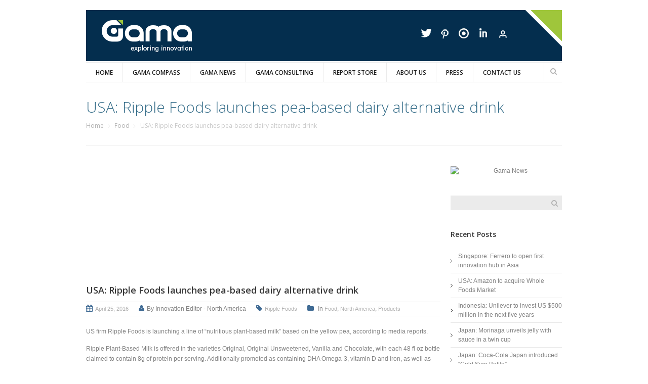

--- FILE ---
content_type: text/html; charset=UTF-8
request_url: http://oldsite.gamaconsumer.com/usa-ripple-food-launches-pea-based-dairy-alternative-drink/
body_size: 13715
content:
<!DOCTYPE html>
<!--[if lte IE 8]>              <html class="ie8 no-js" lang="en-US">     <![endif]-->
<!--[if IE 9]>					<html class="ie9 no-js" lang="en-US">     <![endif]-->
<!--[if (gte IE 9)|!(IE)]><!--> <html class="not-ie no-js" lang="en-US">  <!--<![endif]-->
    <head>
		<title>Gama &raquo; USA: Ripple Food launches pea-based dairy alternative drink </title>



	<META NAME="keywords" CONTENT="Ripple yellow pea milk Original Unsweetened Vanilla Chocolate">
	<META NAME="Description" CONTENT="US firm Ripple Food is launching a line of “nutritious plant-based milk” based on the yellow pea, according to media reports.">
        <!-- Google Web Fonts
  ================================================== -->
		<link href='http://fonts.googleapis.com/css?family=Open+Sans:300,400,600,600italic|Handlee' rel='stylesheet' type='text/css'>
        <!-- Basic Page Needs
  ================================================== -->
        <meta http-equiv="Content-Type" content="text/html; charset=UTF-8" />
        <!--[if ie]><meta http-equiv='X-UA-Compatible' content="IE=edge,IE=9,IE=8,chrome=1" /><![endif]-->

					<link href="http://www.gamaconsumer.com/wp-content/uploads/2013/10/favi_icon1.png" rel="icon" type="image/x-icon" />
		
				

        <!-- Mobile Specific Metas
  ================================================== -->	
        <meta name="viewport" content="width=device-width, initial-scale=1, maximum-scale=1" />

		
        <link rel="alternate" type="application/rss+xml" title="Gama RSS Feed" href="http://oldsite.gamaconsumer.com/feed/" />

        <!-- CSS
  ================================================== -->
        <link rel="pingback" href="http://oldsite.gamaconsumer.com/xmlrpc.php" />
        <link rel='stylesheet' href='http://oldsite.gamaconsumer.com/wp-content/themes/goodnex/style.css?v4' />
        <link rel="stylesheet" href="http://oldsite.gamaconsumer.com/wp-content/themes/goodnex/css/skeleton.css" />
        <link rel="stylesheet" href="http://oldsite.gamaconsumer.com/wp-content/themes/goodnex/css/layout.css?v3" />
        <link rel="stylesheet" href="http://oldsite.gamaconsumer.com/wp-content/themes/goodnex/css/font-awesome.css" />
        <link rel="stylesheet" href="http://oldsite.gamaconsumer.com/wp-content/themes/goodnex/css/custom1.css" />
        <link rel="stylesheet" href="http://oldsite.gamaconsumer.com/wp-content/themes/goodnex/css/custom2.css" />

        <style type="text/css" media="print">#wpadminbar { display: none; }</style>
		<script type='text/javascript' src='http://oldsite.gamaconsumer.com/wp-includes/js/jquery/jquery.min.js?ver=3.6.4' id='jquery-core-js'></script>
<script type='text/javascript' src='http://oldsite.gamaconsumer.com/wp-includes/js/jquery/jquery-migrate.min.js?ver=3.4.0' id='jquery-migrate-js'></script>
        
		<script type="text/javascript">
			var black_and_white_mode = parseInt(2);
			var black_and_white_mode_touch = parseInt(2);
			var disable_fixed_menu = parseInt(0);
			var is_single_page = false;
				is_single_page = true;//for breadcumbs definitions it theme.js
		</script>
		<script type="text/javascript" src="http://oldsite.gamaconsumer.com/wp-content/themes/goodnex/js/thememakers.js"></script>		
		<meta name='robots' content='max-image-preview:large' />
<link rel="alternate" type="application/rss+xml" title="Gama &raquo; Feed" href="http://oldsite.gamaconsumer.com/feed/" />
<link rel="alternate" type="application/rss+xml" title="Gama &raquo; Comments Feed" href="http://oldsite.gamaconsumer.com/comments/feed/" />
<link rel="alternate" type="application/rss+xml" title="Gama &raquo; USA: Ripple Foods launches pea-based dairy alternative drink Comments Feed" href="http://oldsite.gamaconsumer.com/usa-ripple-food-launches-pea-based-dairy-alternative-drink/feed/" />
<script type="text/javascript">
window._wpemojiSettings = {"baseUrl":"https:\/\/s.w.org\/images\/core\/emoji\/14.0.0\/72x72\/","ext":".png","svgUrl":"https:\/\/s.w.org\/images\/core\/emoji\/14.0.0\/svg\/","svgExt":".svg","source":{"concatemoji":"http:\/\/oldsite.gamaconsumer.com\/wp-includes\/js\/wp-emoji-release.min.js?ver=6.2.8"}};
/*! This file is auto-generated */
!function(e,a,t){var n,r,o,i=a.createElement("canvas"),p=i.getContext&&i.getContext("2d");function s(e,t){p.clearRect(0,0,i.width,i.height),p.fillText(e,0,0);e=i.toDataURL();return p.clearRect(0,0,i.width,i.height),p.fillText(t,0,0),e===i.toDataURL()}function c(e){var t=a.createElement("script");t.src=e,t.defer=t.type="text/javascript",a.getElementsByTagName("head")[0].appendChild(t)}for(o=Array("flag","emoji"),t.supports={everything:!0,everythingExceptFlag:!0},r=0;r<o.length;r++)t.supports[o[r]]=function(e){if(p&&p.fillText)switch(p.textBaseline="top",p.font="600 32px Arial",e){case"flag":return s("\ud83c\udff3\ufe0f\u200d\u26a7\ufe0f","\ud83c\udff3\ufe0f\u200b\u26a7\ufe0f")?!1:!s("\ud83c\uddfa\ud83c\uddf3","\ud83c\uddfa\u200b\ud83c\uddf3")&&!s("\ud83c\udff4\udb40\udc67\udb40\udc62\udb40\udc65\udb40\udc6e\udb40\udc67\udb40\udc7f","\ud83c\udff4\u200b\udb40\udc67\u200b\udb40\udc62\u200b\udb40\udc65\u200b\udb40\udc6e\u200b\udb40\udc67\u200b\udb40\udc7f");case"emoji":return!s("\ud83e\udef1\ud83c\udffb\u200d\ud83e\udef2\ud83c\udfff","\ud83e\udef1\ud83c\udffb\u200b\ud83e\udef2\ud83c\udfff")}return!1}(o[r]),t.supports.everything=t.supports.everything&&t.supports[o[r]],"flag"!==o[r]&&(t.supports.everythingExceptFlag=t.supports.everythingExceptFlag&&t.supports[o[r]]);t.supports.everythingExceptFlag=t.supports.everythingExceptFlag&&!t.supports.flag,t.DOMReady=!1,t.readyCallback=function(){t.DOMReady=!0},t.supports.everything||(n=function(){t.readyCallback()},a.addEventListener?(a.addEventListener("DOMContentLoaded",n,!1),e.addEventListener("load",n,!1)):(e.attachEvent("onload",n),a.attachEvent("onreadystatechange",function(){"complete"===a.readyState&&t.readyCallback()})),(e=t.source||{}).concatemoji?c(e.concatemoji):e.wpemoji&&e.twemoji&&(c(e.twemoji),c(e.wpemoji)))}(window,document,window._wpemojiSettings);
</script>
<style type="text/css">
img.wp-smiley,
img.emoji {
	display: inline !important;
	border: none !important;
	box-shadow: none !important;
	height: 1em !important;
	width: 1em !important;
	margin: 0 0.07em !important;
	vertical-align: -0.1em !important;
	background: none !important;
	padding: 0 !important;
}
</style>
	<link rel='stylesheet' id='twiget-widget-css-css' href='http://oldsite.gamaconsumer.com/wp-content/plugins/twiget/css/twiget.css?ver=6.2.8' type='text/css' media='' />
<link rel='stylesheet' id='mgwb-style-frontend-css' href='http://oldsite.gamaconsumer.com/wp-content/plugins/mgwoocommercecat/css/mgwoocommercecat.css?ver=6.2.8' type='text/css' media='all' />
<link rel='stylesheet' id='wp-block-library-css' href='http://oldsite.gamaconsumer.com/wp-includes/css/dist/block-library/style.min.css?ver=6.2.8' type='text/css' media='all' />
<link rel='stylesheet' id='classic-theme-styles-css' href='http://oldsite.gamaconsumer.com/wp-includes/css/classic-themes.min.css?ver=6.2.8' type='text/css' media='all' />
<style id='global-styles-inline-css' type='text/css'>
body{--wp--preset--color--black: #000000;--wp--preset--color--cyan-bluish-gray: #abb8c3;--wp--preset--color--white: #ffffff;--wp--preset--color--pale-pink: #f78da7;--wp--preset--color--vivid-red: #cf2e2e;--wp--preset--color--luminous-vivid-orange: #ff6900;--wp--preset--color--luminous-vivid-amber: #fcb900;--wp--preset--color--light-green-cyan: #7bdcb5;--wp--preset--color--vivid-green-cyan: #00d084;--wp--preset--color--pale-cyan-blue: #8ed1fc;--wp--preset--color--vivid-cyan-blue: #0693e3;--wp--preset--color--vivid-purple: #9b51e0;--wp--preset--gradient--vivid-cyan-blue-to-vivid-purple: linear-gradient(135deg,rgba(6,147,227,1) 0%,rgb(155,81,224) 100%);--wp--preset--gradient--light-green-cyan-to-vivid-green-cyan: linear-gradient(135deg,rgb(122,220,180) 0%,rgb(0,208,130) 100%);--wp--preset--gradient--luminous-vivid-amber-to-luminous-vivid-orange: linear-gradient(135deg,rgba(252,185,0,1) 0%,rgba(255,105,0,1) 100%);--wp--preset--gradient--luminous-vivid-orange-to-vivid-red: linear-gradient(135deg,rgba(255,105,0,1) 0%,rgb(207,46,46) 100%);--wp--preset--gradient--very-light-gray-to-cyan-bluish-gray: linear-gradient(135deg,rgb(238,238,238) 0%,rgb(169,184,195) 100%);--wp--preset--gradient--cool-to-warm-spectrum: linear-gradient(135deg,rgb(74,234,220) 0%,rgb(151,120,209) 20%,rgb(207,42,186) 40%,rgb(238,44,130) 60%,rgb(251,105,98) 80%,rgb(254,248,76) 100%);--wp--preset--gradient--blush-light-purple: linear-gradient(135deg,rgb(255,206,236) 0%,rgb(152,150,240) 100%);--wp--preset--gradient--blush-bordeaux: linear-gradient(135deg,rgb(254,205,165) 0%,rgb(254,45,45) 50%,rgb(107,0,62) 100%);--wp--preset--gradient--luminous-dusk: linear-gradient(135deg,rgb(255,203,112) 0%,rgb(199,81,192) 50%,rgb(65,88,208) 100%);--wp--preset--gradient--pale-ocean: linear-gradient(135deg,rgb(255,245,203) 0%,rgb(182,227,212) 50%,rgb(51,167,181) 100%);--wp--preset--gradient--electric-grass: linear-gradient(135deg,rgb(202,248,128) 0%,rgb(113,206,126) 100%);--wp--preset--gradient--midnight: linear-gradient(135deg,rgb(2,3,129) 0%,rgb(40,116,252) 100%);--wp--preset--duotone--dark-grayscale: url('#wp-duotone-dark-grayscale');--wp--preset--duotone--grayscale: url('#wp-duotone-grayscale');--wp--preset--duotone--purple-yellow: url('#wp-duotone-purple-yellow');--wp--preset--duotone--blue-red: url('#wp-duotone-blue-red');--wp--preset--duotone--midnight: url('#wp-duotone-midnight');--wp--preset--duotone--magenta-yellow: url('#wp-duotone-magenta-yellow');--wp--preset--duotone--purple-green: url('#wp-duotone-purple-green');--wp--preset--duotone--blue-orange: url('#wp-duotone-blue-orange');--wp--preset--font-size--small: 13px;--wp--preset--font-size--medium: 20px;--wp--preset--font-size--large: 36px;--wp--preset--font-size--x-large: 42px;--wp--preset--spacing--20: 0.44rem;--wp--preset--spacing--30: 0.67rem;--wp--preset--spacing--40: 1rem;--wp--preset--spacing--50: 1.5rem;--wp--preset--spacing--60: 2.25rem;--wp--preset--spacing--70: 3.38rem;--wp--preset--spacing--80: 5.06rem;--wp--preset--shadow--natural: 6px 6px 9px rgba(0, 0, 0, 0.2);--wp--preset--shadow--deep: 12px 12px 50px rgba(0, 0, 0, 0.4);--wp--preset--shadow--sharp: 6px 6px 0px rgba(0, 0, 0, 0.2);--wp--preset--shadow--outlined: 6px 6px 0px -3px rgba(255, 255, 255, 1), 6px 6px rgba(0, 0, 0, 1);--wp--preset--shadow--crisp: 6px 6px 0px rgba(0, 0, 0, 1);}:where(.is-layout-flex){gap: 0.5em;}body .is-layout-flow > .alignleft{float: left;margin-inline-start: 0;margin-inline-end: 2em;}body .is-layout-flow > .alignright{float: right;margin-inline-start: 2em;margin-inline-end: 0;}body .is-layout-flow > .aligncenter{margin-left: auto !important;margin-right: auto !important;}body .is-layout-constrained > .alignleft{float: left;margin-inline-start: 0;margin-inline-end: 2em;}body .is-layout-constrained > .alignright{float: right;margin-inline-start: 2em;margin-inline-end: 0;}body .is-layout-constrained > .aligncenter{margin-left: auto !important;margin-right: auto !important;}body .is-layout-constrained > :where(:not(.alignleft):not(.alignright):not(.alignfull)){max-width: var(--wp--style--global--content-size);margin-left: auto !important;margin-right: auto !important;}body .is-layout-constrained > .alignwide{max-width: var(--wp--style--global--wide-size);}body .is-layout-flex{display: flex;}body .is-layout-flex{flex-wrap: wrap;align-items: center;}body .is-layout-flex > *{margin: 0;}:where(.wp-block-columns.is-layout-flex){gap: 2em;}.has-black-color{color: var(--wp--preset--color--black) !important;}.has-cyan-bluish-gray-color{color: var(--wp--preset--color--cyan-bluish-gray) !important;}.has-white-color{color: var(--wp--preset--color--white) !important;}.has-pale-pink-color{color: var(--wp--preset--color--pale-pink) !important;}.has-vivid-red-color{color: var(--wp--preset--color--vivid-red) !important;}.has-luminous-vivid-orange-color{color: var(--wp--preset--color--luminous-vivid-orange) !important;}.has-luminous-vivid-amber-color{color: var(--wp--preset--color--luminous-vivid-amber) !important;}.has-light-green-cyan-color{color: var(--wp--preset--color--light-green-cyan) !important;}.has-vivid-green-cyan-color{color: var(--wp--preset--color--vivid-green-cyan) !important;}.has-pale-cyan-blue-color{color: var(--wp--preset--color--pale-cyan-blue) !important;}.has-vivid-cyan-blue-color{color: var(--wp--preset--color--vivid-cyan-blue) !important;}.has-vivid-purple-color{color: var(--wp--preset--color--vivid-purple) !important;}.has-black-background-color{background-color: var(--wp--preset--color--black) !important;}.has-cyan-bluish-gray-background-color{background-color: var(--wp--preset--color--cyan-bluish-gray) !important;}.has-white-background-color{background-color: var(--wp--preset--color--white) !important;}.has-pale-pink-background-color{background-color: var(--wp--preset--color--pale-pink) !important;}.has-vivid-red-background-color{background-color: var(--wp--preset--color--vivid-red) !important;}.has-luminous-vivid-orange-background-color{background-color: var(--wp--preset--color--luminous-vivid-orange) !important;}.has-luminous-vivid-amber-background-color{background-color: var(--wp--preset--color--luminous-vivid-amber) !important;}.has-light-green-cyan-background-color{background-color: var(--wp--preset--color--light-green-cyan) !important;}.has-vivid-green-cyan-background-color{background-color: var(--wp--preset--color--vivid-green-cyan) !important;}.has-pale-cyan-blue-background-color{background-color: var(--wp--preset--color--pale-cyan-blue) !important;}.has-vivid-cyan-blue-background-color{background-color: var(--wp--preset--color--vivid-cyan-blue) !important;}.has-vivid-purple-background-color{background-color: var(--wp--preset--color--vivid-purple) !important;}.has-black-border-color{border-color: var(--wp--preset--color--black) !important;}.has-cyan-bluish-gray-border-color{border-color: var(--wp--preset--color--cyan-bluish-gray) !important;}.has-white-border-color{border-color: var(--wp--preset--color--white) !important;}.has-pale-pink-border-color{border-color: var(--wp--preset--color--pale-pink) !important;}.has-vivid-red-border-color{border-color: var(--wp--preset--color--vivid-red) !important;}.has-luminous-vivid-orange-border-color{border-color: var(--wp--preset--color--luminous-vivid-orange) !important;}.has-luminous-vivid-amber-border-color{border-color: var(--wp--preset--color--luminous-vivid-amber) !important;}.has-light-green-cyan-border-color{border-color: var(--wp--preset--color--light-green-cyan) !important;}.has-vivid-green-cyan-border-color{border-color: var(--wp--preset--color--vivid-green-cyan) !important;}.has-pale-cyan-blue-border-color{border-color: var(--wp--preset--color--pale-cyan-blue) !important;}.has-vivid-cyan-blue-border-color{border-color: var(--wp--preset--color--vivid-cyan-blue) !important;}.has-vivid-purple-border-color{border-color: var(--wp--preset--color--vivid-purple) !important;}.has-vivid-cyan-blue-to-vivid-purple-gradient-background{background: var(--wp--preset--gradient--vivid-cyan-blue-to-vivid-purple) !important;}.has-light-green-cyan-to-vivid-green-cyan-gradient-background{background: var(--wp--preset--gradient--light-green-cyan-to-vivid-green-cyan) !important;}.has-luminous-vivid-amber-to-luminous-vivid-orange-gradient-background{background: var(--wp--preset--gradient--luminous-vivid-amber-to-luminous-vivid-orange) !important;}.has-luminous-vivid-orange-to-vivid-red-gradient-background{background: var(--wp--preset--gradient--luminous-vivid-orange-to-vivid-red) !important;}.has-very-light-gray-to-cyan-bluish-gray-gradient-background{background: var(--wp--preset--gradient--very-light-gray-to-cyan-bluish-gray) !important;}.has-cool-to-warm-spectrum-gradient-background{background: var(--wp--preset--gradient--cool-to-warm-spectrum) !important;}.has-blush-light-purple-gradient-background{background: var(--wp--preset--gradient--blush-light-purple) !important;}.has-blush-bordeaux-gradient-background{background: var(--wp--preset--gradient--blush-bordeaux) !important;}.has-luminous-dusk-gradient-background{background: var(--wp--preset--gradient--luminous-dusk) !important;}.has-pale-ocean-gradient-background{background: var(--wp--preset--gradient--pale-ocean) !important;}.has-electric-grass-gradient-background{background: var(--wp--preset--gradient--electric-grass) !important;}.has-midnight-gradient-background{background: var(--wp--preset--gradient--midnight) !important;}.has-small-font-size{font-size: var(--wp--preset--font-size--small) !important;}.has-medium-font-size{font-size: var(--wp--preset--font-size--medium) !important;}.has-large-font-size{font-size: var(--wp--preset--font-size--large) !important;}.has-x-large-font-size{font-size: var(--wp--preset--font-size--x-large) !important;}
.wp-block-navigation a:where(:not(.wp-element-button)){color: inherit;}
:where(.wp-block-columns.is-layout-flex){gap: 2em;}
.wp-block-pullquote{font-size: 1.5em;line-height: 1.6;}
</style>
<link rel='stylesheet' id='contact-form-7-css' href='http://oldsite.gamaconsumer.com/wp-content/plugins/contact-form-7/includes/css/styles.css?ver=4.4.2' type='text/css' media='all' />
<link rel='stylesheet' id='prettyPhoto-css' href='http://oldsite.gamaconsumer.com/wp-content/plugins/onclick-show-popup/css/prettyPhoto.css?ver=6.2.8' type='text/css' media='screen' />
<link rel='stylesheet' id='woocommerce-layout-css' href='//oldsite.gamaconsumer.com/wp-content/plugins/woocommerce/assets/css/woocommerce-layout.css?ver=2.5.5' type='text/css' media='all' />
<link rel='stylesheet' id='woocommerce-smallscreen-css' href='//oldsite.gamaconsumer.com/wp-content/plugins/woocommerce/assets/css/woocommerce-smallscreen.css?ver=2.5.5' type='text/css' media='only screen and (max-width: 768px)' />
<link rel='stylesheet' id='woocommerce-general-css' href='//oldsite.gamaconsumer.com/wp-content/plugins/woocommerce/assets/css/woocommerce.css?ver=2.5.5' type='text/css' media='all' />
<link rel='stylesheet' id='ywctm-style-css' href='http://oldsite.gamaconsumer.com/wp-content/plugins/yith-woocommerce-catalog-mode/assets//css/yith-catalog-mode.min.css?ver=6.2.8' type='text/css' media='all' />
<script type='text/javascript' id='twiget-widget-js-js-extra'>
/* <![CDATA[ */
var TwigetArgs = {"via":"via twigetTweetClient","LessThanMin":"less than a minute ago","AboutAMin":"about a minute ago","MinutesAgo":"twigetRelTime minutes ago","AnHourAgo":"about an hour ago","HoursAgo":"about twigetRelTime hours ago","OneDayAgo":"1 day ago","DaysAgo":"twigetRelTime days ago","isSSL":""};
/* ]]> */
</script>
<script type='text/javascript' src='http://oldsite.gamaconsumer.com/wp-content/plugins/twiget/js/twiget.js?ver=6.2.8' id='twiget-widget-js-js'></script>
<script type='text/javascript' src='http://oldsite.gamaconsumer.com/wp-content/plugins/onclick-show-popup/js/jquery.prettyPhoto.js?ver=6.2.8' id='jquery.prettyPhoto-js'></script>
<script type='text/javascript' src='http://oldsite.gamaconsumer.com/wp-content/themes/goodnex/js/jquery.modernizr.min.js?ver=6.2.8' id='tmm_modernizr_js-js'></script>
<link rel="https://api.w.org/" href="http://oldsite.gamaconsumer.com/wp-json/" /><link rel="alternate" type="application/json" href="http://oldsite.gamaconsumer.com/wp-json/wp/v2/posts/6782" /><link rel="EditURI" type="application/rsd+xml" title="RSD" href="http://oldsite.gamaconsumer.com/xmlrpc.php?rsd" />
<link rel="wlwmanifest" type="application/wlwmanifest+xml" href="http://oldsite.gamaconsumer.com/wp-includes/wlwmanifest.xml" />
<meta name="generator" content="WordPress 6.2.8" />
<meta name="generator" content="WooCommerce 2.5.5" />
<link rel="canonical" href="http://oldsite.gamaconsumer.com/usa-ripple-food-launches-pea-based-dairy-alternative-drink/" />
<link rel='shortlink' href='http://oldsite.gamaconsumer.com/?p=6782' />
<link rel="alternate" type="application/json+oembed" href="http://oldsite.gamaconsumer.com/wp-json/oembed/1.0/embed?url=http%3A%2F%2Foldsite.gamaconsumer.com%2Fusa-ripple-food-launches-pea-based-dairy-alternative-drink%2F" />
<link rel="alternate" type="text/xml+oembed" href="http://oldsite.gamaconsumer.com/wp-json/oembed/1.0/embed?url=http%3A%2F%2Foldsite.gamaconsumer.com%2Fusa-ripple-food-launches-pea-based-dairy-alternative-drink%2F&#038;format=xml" />
			<!-- Easy Columns 2.1.1 by Pat Friedl http://www.patrickfriedl.com -->
			<link rel="stylesheet" href="http://oldsite.gamaconsumer.com/wp-content/plugins/easy-columns/css/easy-columns.css" type="text/css" media="screen, projection" />
				
    </head>
	<script>
  (function(i,s,o,g,r,a,m){i['GoogleAnalyticsObject']=r;i[r]=i[r]||function(){
  (i[r].q=i[r].q||[]).push(arguments)},i[r].l=1*new Date();a=s.createElement(o),
  m=s.getElementsByTagName(o)[0];a.async=1;a.src=g;m.parentNode.insertBefore(a,m)
  })(window,document,'script','//www.google-analytics.com/analytics.js','ga');

  ga('create', 'UA-45934131-1', 'gamaconsumer.com');
  ga('send', 'pageview');

</script>	    <body class="post-template-default single single-post postid-6782 single-format-standard normal wide " style="">

        <div id="wrapper">

            <header id="header">

                <div class="container">

                    <div class="eight columns">

                        <div id="logo">

															<a title="Gama &#8211; Exploring Innovation" href="http://oldsite.gamaconsumer.com"><img src="http://www.gamaconsumer.com/wp-content/uploads/2014/10/gama_logo_white.png" alt="Gama &#8211; Exploring Innovation" /></a>
										

                        </div><!--/ #logo-->

                    </div><!--/ .columns-->

                    <div class="eight columns">

						<div class="widget widget_social clearfix">
	

    <ul class="social-icons clearfix">

					<li class="twitter">
				<a title="Twitter" target="_blank" href="http://twitter.com/GamaConsumer"></a>
			</li>
					
				
					<li class="pinterest">
				<a title="Pinterest" target="_blank" href="http://www.pinterest.com/gamaconsumer"></a>
			</li>
		
		
					<li class="vimeo">
				<a title="Issuu" target="_blank" href="http://issuu.com/gamaconsumer"></a>
			</li>
		
		
					<li class="linkedin">
				<a title="LinkedIn" target="_blank" href="http://www.linkedin.com/company/gama-consumer"></a>
			</li>
		
					<li class="gplus">
				<a title="Client Login" target="_blank" href="#"></a>
			</li>
		
		

    </ul><!--/ .social-list-->		

</div><!--/ .widget_social-->


                    </div><!--/ .columns-->

                    <div class="clear"></div>

                    <div class="sixteen columns">

                        <div class="menu-container clearfix">

                            <nav id="navigation" class="navigation clearfix">
								<div class="menu-primary-menu-container"><ul id="menu-primary-menu" class="menu"><li id="menu-item-2836" class="menu-item menu-item-type-post_type menu-item-object-page menu-item-home menu-item-2836"><a href="http://oldsite.gamaconsumer.com/">Home</a></li>
<li id="menu-item-2828" class="menu-item menu-item-type-post_type menu-item-object-page menu-item-2828"><a href="http://oldsite.gamaconsumer.com/gama-compass/">Gama Compass</a></li>
<li id="menu-item-159" class="menu-item menu-item-type-post_type menu-item-object-page menu-item-159"><a href="http://oldsite.gamaconsumer.com/gama-news/">Gama News</a></li>
<li id="menu-item-2829" class="menu-item menu-item-type-post_type menu-item-object-page menu-item-has-children menu-item-2829"><a href="http://oldsite.gamaconsumer.com/gama-consulting/">Gama Consulting</a>
<ul class="sub-menu">
	<li id="menu-item-6867" class="menu-item menu-item-type-post_type menu-item-object-page menu-item-6867"><a href="http://oldsite.gamaconsumer.com/gama-consulting/">Gama Consulting</a></li>
	<li id="menu-item-3944" class="menu-item menu-item-type-post_type menu-item-object-page menu-item-3944"><a href="http://oldsite.gamaconsumer.com/gama-export/">Gama Export</a></li>
</ul>
</li>
<li id="menu-item-7305" class="menu-item menu-item-type-post_type menu-item-object-page menu-item-7305"><a href="http://oldsite.gamaconsumer.com/gama-report-store/">Report Store</a></li>
<li id="menu-item-4527" class="menu-item menu-item-type-post_type menu-item-object-page menu-item-has-children menu-item-4527"><a href="http://oldsite.gamaconsumer.com/leadership-team/">About Us</a>
<ul class="sub-menu">
	<li id="menu-item-2832" class="menu-item menu-item-type-post_type menu-item-object-page menu-item-2832"><a href="http://oldsite.gamaconsumer.com/about-us/">About Us</a></li>
	<li id="menu-item-2833" class="menu-item menu-item-type-post_type menu-item-object-page menu-item-2833"><a href="http://oldsite.gamaconsumer.com/our-reach/">Our Reach</a></li>
	<li id="menu-item-2831" class="menu-item menu-item-type-post_type menu-item-object-page menu-item-2831"><a href="http://oldsite.gamaconsumer.com/leadership-team/">Leadership Team</a></li>
</ul>
</li>
<li id="menu-item-2835" class="menu-item menu-item-type-post_type menu-item-object-page menu-item-2835"><a href="http://oldsite.gamaconsumer.com/press/">Press</a></li>
<li id="menu-item-15" class="menu-item menu-item-type-post_type menu-item-object-page menu-item-15"><a href="http://oldsite.gamaconsumer.com/contact-us/">Contact Us</a></li>
</ul></div>                            </nav><!--/ .navigation-->

							
								<div class="search-wrapper">

									<form action="http://oldsite.gamaconsumer.com" id="searchform" method="get">
										<p>
											<input type="text" name="s">
											<button class="submit-search" type="submit">Search</button>	
										</p>
									</form>

								</div><!--/ .search-wrapper--> 	

							
                        </div><!--/ .menu-container-->	

                    </div><!--/ .columns-->

                </div><!--/ .container--> 

            </header><!--/ #header-->

			
			

			
            <section id="content" class="sbr">

                <div class="container">

					

						<div class="page-header clearfix">

							
								
								
																					<h1>USA: Ripple Foods launches pea-based dairy alternative drink</h1>
												
								
								
								
																																	

															
																								<div class="breadcrumbs">
										<a href="http://oldsite.gamaconsumer.com">Home</a> <a href="http://oldsite.gamaconsumer.com/category/news/food/" title="View all posts in Food" >Food</a></li> USA: Ripple Foods launches pea-based dairy alternative drink									</div><!--/ .breadcrumbs-->
																									

						</div>
											

											<section id="main" class="twelve columns">
						
		<article id="post-6782" class="entry clearfix post-6782 post type-post status-publish format-standard has-post-thumbnail hentry category-food category-northamerica category-products tag-ripple-foods">

								
						<div class="entry-thumb">
							<div class="preloader"><a class="single-image plus-icon bwWrapper" href="http://oldsite.gamaconsumer.com/wp-content/uploads/2016/04/Ripple.jpg"><img src="http://oldsite.gamaconsumer.com/wp-content/uploads/2016/04/Ripple.jpg" alt="USA: Ripple Foods launches pea-based dairy alternative drink" /></a></div>
						</div>

										
			<div class="entry-title">
				<h2 class="title">USA: Ripple Foods launches pea-based dairy alternative drink</h2>
			</div><!--/ .entry-title-->

			
				<div class="entry-meta">

											<span class="date"><a href="http://oldsite.gamaconsumer.com/2016/04">April 25, 2016</a></span>
					
											<span class="author">By&nbsp;Innovation Editor - North America</span>
					
																
						<span class="tag"><a href="http://oldsite.gamaconsumer.com/tag/ripple-foods/" rel="tag">Ripple Foods</a></span>
					
																								<span class="categories">
								In								<a href="http://oldsite.gamaconsumer.com/category/news/food/" rel="category tag">Food</a>, <a href="http://oldsite.gamaconsumer.com/category/regions/northamerica/" rel="category tag">North America</a>, <a href="http://oldsite.gamaconsumer.com/category/news/products/" rel="category tag">Products</a>							</span>
											
					
				</div><!--/ .entry-meta-->

			
			<div class="entry-body">

				<p>US firm Ripple Foods is launching a line of “nutritious plant-based milk” based on the yellow pea, according to media reports.</p>
<p>Ripple Plant-Based Milk is offered in the varieties Original, Original Unsweetened, Vanilla and Chocolate, with each 48 fl oz bottle claimed to contain 8g of protein per serving. Additionally promoted as containing DHA Omega-3, vitamin D and iron, as well as 50% more calcium and half the sugar of ordinary milk, Ripple “activates the release of hormones in the body that keep you feeling full between meals”, according to company information.</p>
<p>The drink is made by blending purified yellow pea protein isolate with water, sunflower oil and organic cane sugar, Food Navigator USA reports.</p>
<p>“Ripple Original is proof that smart choices can be delicious. Trade in thin, chalky nut milks for a plant-based alternative that’s actually rich, creamy and satisfying”, the company website advertises further.</p>
<p>Ripple Plant-Based Milk will hit shelves in the USA from 2nd May.</p>
<p><em>Source: Ecorazzi / Food Navigator USA</em></p>
				
				
		</article><!--/ .entry-->

		
		
	</section>
			<aside id="sidebar" class="four columns"><div id="text-3" class="widget widget_text">			<div class="textwidget"><a title="" class="single-image link-icon" href="https://issuu.com/gamaconsumer/docs/gama_news_march_april_2017" target="_blank" rel="noopener"><img class="aligncenter" alt="Gama News"  style="" src="http://www.gamaconsumer.com/wp-content/uploads/2017/05/gama_news_mar_apr_2017.png" /></a></div>
		</div><div id="search-2" class="widget widget_search">
<form method="get" id="searchform" class="searchform" action="http://oldsite.gamaconsumer.com/">
	<p>
		<input type="text" name="s" />
		<button type="submit" class="submit-search">Search</button>	
	</p>
</form></div>
		<div id="recent-posts-2" class="widget widget_recent_entries">
		<h3 class="widget-title">Recent Posts</h3>
		<ul>
											<li>
					<a href="http://oldsite.gamaconsumer.com/singapore-ferrero-to-open-first-innovation-hub-in-asia/">Singapore: Ferrero to open first innovation hub in Asia</a>
									</li>
											<li>
					<a href="http://oldsite.gamaconsumer.com/usa-amazon-to-acquire-whole-foods-market/">USA: Amazon to acquire Whole Foods Market</a>
									</li>
											<li>
					<a href="http://oldsite.gamaconsumer.com/indonesia-unilever-to-invest-us-500-million-in-the-next-five-years/">Indonesia: Unilever to invest US $500 million in the next five years</a>
									</li>
											<li>
					<a href="http://oldsite.gamaconsumer.com/japan-morinaga-unveils-jelly-with-sauce-in-a-twin-cup/">Japan: Morinaga unveils jelly with sauce in a twin cup</a>
									</li>
											<li>
					<a href="http://oldsite.gamaconsumer.com/japan-coca-cola-japan-introduced-cold-sign-bottle/">Japan: Coca-Cola Japan introduced “Cold Sign Bottle”</a>
									</li>
					</ul>

		</div><div id="categories-2" class="widget widget_categories"><h3 class="widget-title">Categories</h3>
			<ul>
					<li class="cat-item cat-item-394"><a href="http://oldsite.gamaconsumer.com/category/insight/">Insight</a> (141)
<ul class='children'>
	<li class="cat-item cat-item-269"><a href="http://oldsite.gamaconsumer.com/category/insight/innovations/">Innovations</a> (75)
</li>
	<li class="cat-item cat-item-223"><a href="http://oldsite.gamaconsumer.com/category/insight/interviews/">Interviews</a> (40)
</li>
	<li class="cat-item cat-item-167"><a href="http://oldsite.gamaconsumer.com/category/insight/tradeshows/">Tradeshows</a> (25)
</li>
</ul>
</li>
	<li class="cat-item cat-item-109"><a href="http://oldsite.gamaconsumer.com/category/magazine/">Magazine</a> (37)
</li>
	<li class="cat-item cat-item-7"><a href="http://oldsite.gamaconsumer.com/category/news/">News</a> (2,152)
<ul class='children'>
	<li class="cat-item cat-item-8"><a href="http://oldsite.gamaconsumer.com/category/news/alcoholicdrinks/">Alcoholic Drinks</a> (287)
</li>
	<li class="cat-item cat-item-769"><a href="http://oldsite.gamaconsumer.com/category/news/financial/">Financial</a> (30)
</li>
	<li class="cat-item cat-item-9"><a href="http://oldsite.gamaconsumer.com/category/news/food/">Food</a> (1,119)
</li>
	<li class="cat-item cat-item-10"><a href="http://oldsite.gamaconsumer.com/category/news/healthbeauty/">Health &amp; Beauty</a> (219)
</li>
	<li class="cat-item cat-item-11"><a href="http://oldsite.gamaconsumer.com/category/news/householdcare/">Household Care</a> (72)
</li>
	<li class="cat-item cat-item-773"><a href="http://oldsite.gamaconsumer.com/category/news/manufacture-and-distribution/">Manufacture &amp; Distribution</a> (259)
</li>
	<li class="cat-item cat-item-771"><a href="http://oldsite.gamaconsumer.com/category/news/marketing/">Marketing</a> (47)
</li>
	<li class="cat-item cat-item-770"><a href="http://oldsite.gamaconsumer.com/category/news/mergers-and-acquisitions/">Mergers &amp; Acquisitions</a> (371)
</li>
	<li class="cat-item cat-item-12"><a href="http://oldsite.gamaconsumer.com/category/news/non_alcoholicdrinks/">Non-Alcoholic Drinks</a> (470)
</li>
	<li class="cat-item cat-item-16"><a href="http://oldsite.gamaconsumer.com/category/news/packaging/">Packaging</a> (37)
</li>
	<li class="cat-item cat-item-13"><a href="http://oldsite.gamaconsumer.com/category/news/petcare/">Pet Care</a> (19)
</li>
	<li class="cat-item cat-item-774"><a href="http://oldsite.gamaconsumer.com/category/news/products/">Products</a> (331)
</li>
	<li class="cat-item cat-item-775"><a href="http://oldsite.gamaconsumer.com/category/news/regulation/">Regulation</a> (6)
</li>
	<li class="cat-item cat-item-772"><a href="http://oldsite.gamaconsumer.com/category/news/retail/">Retail</a> (125)
</li>
	<li class="cat-item cat-item-14"><a href="http://oldsite.gamaconsumer.com/category/news/tobacco/">Tobacco</a> (32)
</li>
</ul>
</li>
	<li class="cat-item cat-item-501"><a href="http://oldsite.gamaconsumer.com/category/press/">Press</a> (119)
</li>
	<li class="cat-item cat-item-18"><a href="http://oldsite.gamaconsumer.com/category/regions/">Regions</a> (2,146)
<ul class='children'>
	<li class="cat-item cat-item-21"><a href="http://oldsite.gamaconsumer.com/category/regions/asiapacific/">Asia Pacific</a> (477)
</li>
	<li class="cat-item cat-item-19"><a href="http://oldsite.gamaconsumer.com/category/regions/europe/">Europe</a> (927)
</li>
	<li class="cat-item cat-item-24"><a href="http://oldsite.gamaconsumer.com/category/regions/global/">Global</a> (8)
</li>
	<li class="cat-item cat-item-23"><a href="http://oldsite.gamaconsumer.com/category/regions/latin_america/">Latin America</a> (199)
</li>
	<li class="cat-item cat-item-22"><a href="http://oldsite.gamaconsumer.com/category/regions/middleeast_africa/">Middle East &amp; Africa</a> (93)
</li>
	<li class="cat-item cat-item-20"><a href="http://oldsite.gamaconsumer.com/category/regions/northamerica/">North America</a> (528)
</li>
</ul>
</li>
	<li class="cat-item cat-item-1"><a href="http://oldsite.gamaconsumer.com/category/uncategorized/">Uncategorized</a> (1)
</li>
			</ul>

			</div><div id="tag_cloud-2" class="widget widget_tag_cloud"><h3 class="widget-title">Tags</h3><div class="tagcloud"><a href="http://oldsite.gamaconsumer.com/tag/ab-inbev/" class="tag-cloud-link tag-link-243 tag-link-position-1" style="font-size: 12.358490566038pt;" aria-label="AB InBev (18 items)">AB InBev</a>
<a href="http://oldsite.gamaconsumer.com/tag/aldi/" class="tag-cloud-link tag-link-128 tag-link-position-2" style="font-size: 13.415094339623pt;" aria-label="Aldi (22 items)">Aldi</a>
<a href="http://oldsite.gamaconsumer.com/tag/arla/" class="tag-cloud-link tag-link-120 tag-link-position-3" style="font-size: 13.943396226415pt;" aria-label="Arla (24 items)">Arla</a>
<a href="http://oldsite.gamaconsumer.com/tag/asahi/" class="tag-cloud-link tag-link-321 tag-link-position-4" style="font-size: 8.6603773584906pt;" aria-label="Asahi (9 items)">Asahi</a>
<a href="http://oldsite.gamaconsumer.com/tag/auchan/" class="tag-cloud-link tag-link-158 tag-link-position-5" style="font-size: 8.6603773584906pt;" aria-label="Auchan (9 items)">Auchan</a>
<a href="http://oldsite.gamaconsumer.com/tag/bimbo/" class="tag-cloud-link tag-link-197 tag-link-position-6" style="font-size: 11.301886792453pt;" aria-label="Bimbo (15 items)">Bimbo</a>
<a href="http://oldsite.gamaconsumer.com/tag/carlsberg/" class="tag-cloud-link tag-link-134 tag-link-position-7" style="font-size: 11.301886792453pt;" aria-label="Carlsberg (15 items)">Carlsberg</a>
<a href="http://oldsite.gamaconsumer.com/tag/carrefour/" class="tag-cloud-link tag-link-116 tag-link-position-8" style="font-size: 11.301886792453pt;" aria-label="Carrefour (15 items)">Carrefour</a>
<a href="http://oldsite.gamaconsumer.com/tag/coca-cola/" class="tag-cloud-link tag-link-44 tag-link-position-9" style="font-size: 20.018867924528pt;" aria-label="Coca Cola (72 items)">Coca Cola</a>
<a href="http://oldsite.gamaconsumer.com/tag/coty/" class="tag-cloud-link tag-link-139 tag-link-position-10" style="font-size: 8pt;" aria-label="Coty (8 items)">Coty</a>
<a href="http://oldsite.gamaconsumer.com/tag/danone/" class="tag-cloud-link tag-link-85 tag-link-position-11" style="font-size: 16.320754716981pt;" aria-label="Danone (37 items)">Danone</a>
<a href="http://oldsite.gamaconsumer.com/tag/dia/" class="tag-cloud-link tag-link-26 tag-link-position-12" style="font-size: 9.188679245283pt;" aria-label="Dia (10 items)">Dia</a>
<a href="http://oldsite.gamaconsumer.com/tag/diageo/" class="tag-cloud-link tag-link-142 tag-link-position-13" style="font-size: 14.735849056604pt;" aria-label="Diageo (28 items)">Diageo</a>
<a href="http://oldsite.gamaconsumer.com/tag/dr-oetker/" class="tag-cloud-link tag-link-340 tag-link-position-14" style="font-size: 9.188679245283pt;" aria-label="Dr. Oetker (10 items)">Dr. Oetker</a>
<a href="http://oldsite.gamaconsumer.com/tag/emmi/" class="tag-cloud-link tag-link-133 tag-link-position-15" style="font-size: 9.188679245283pt;" aria-label="Emmi (10 items)">Emmi</a>
<a href="http://oldsite.gamaconsumer.com/tag/ferrero/" class="tag-cloud-link tag-link-367 tag-link-position-16" style="font-size: 10.11320754717pt;" aria-label="Ferrero (12 items)">Ferrero</a>
<a href="http://oldsite.gamaconsumer.com/tag/fonterra/" class="tag-cloud-link tag-link-84 tag-link-position-17" style="font-size: 9.7169811320755pt;" aria-label="Fonterra (11 items)">Fonterra</a>
<a href="http://oldsite.gamaconsumer.com/tag/general-mills/" class="tag-cloud-link tag-link-112 tag-link-position-18" style="font-size: 13.415094339623pt;" aria-label="General Mills (22 items)">General Mills</a>
<a href="http://oldsite.gamaconsumer.com/tag/heineken/" class="tag-cloud-link tag-link-95 tag-link-position-19" style="font-size: 14.735849056604pt;" aria-label="Heineken (28 items)">Heineken</a>
<a href="http://oldsite.gamaconsumer.com/tag/henkel/" class="tag-cloud-link tag-link-126 tag-link-position-20" style="font-size: 11.037735849057pt;" aria-label="Henkel (14 items)">Henkel</a>
<a href="http://oldsite.gamaconsumer.com/tag/hershey/" class="tag-cloud-link tag-link-150 tag-link-position-21" style="font-size: 9.188679245283pt;" aria-label="Hershey (10 items)">Hershey</a>
<a href="http://oldsite.gamaconsumer.com/tag/japan-tobacco/" class="tag-cloud-link tag-link-114 tag-link-position-22" style="font-size: 8pt;" aria-label="Japan Tobacco (8 items)">Japan Tobacco</a>
<a href="http://oldsite.gamaconsumer.com/tag/kellogg/" class="tag-cloud-link tag-link-34 tag-link-position-23" style="font-size: 14.603773584906pt;" aria-label="Kellogg (27 items)">Kellogg</a>
<a href="http://oldsite.gamaconsumer.com/tag/kirin/" class="tag-cloud-link tag-link-208 tag-link-position-24" style="font-size: 8.6603773584906pt;" aria-label="Kirin (9 items)">Kirin</a>
<a href="http://oldsite.gamaconsumer.com/tag/kraft-heinz/" class="tag-cloud-link tag-link-825 tag-link-position-25" style="font-size: 10.11320754717pt;" aria-label="Kraft Heinz (12 items)">Kraft Heinz</a>
<a href="http://oldsite.gamaconsumer.com/tag/loreal/" class="tag-cloud-link tag-link-75 tag-link-position-26" style="font-size: 10.11320754717pt;" aria-label="L&#039;Oreal (12 items)">L&#039;Oreal</a>
<a href="http://oldsite.gamaconsumer.com/tag/lactalis/" class="tag-cloud-link tag-link-137 tag-link-position-27" style="font-size: 10.641509433962pt;" aria-label="Lactalis (13 items)">Lactalis</a>
<a href="http://oldsite.gamaconsumer.com/tag/lidl/" class="tag-cloud-link tag-link-47 tag-link-position-28" style="font-size: 11.698113207547pt;" aria-label="Lidl (16 items)">Lidl</a>
<a href="http://oldsite.gamaconsumer.com/tag/mars/" class="tag-cloud-link tag-link-74 tag-link-position-29" style="font-size: 13.679245283019pt;" aria-label="Mars (23 items)">Mars</a>
<a href="http://oldsite.gamaconsumer.com/tag/mondelez-international/" class="tag-cloud-link tag-link-568 tag-link-position-30" style="font-size: 17.11320754717pt;" aria-label="Mondelez International (43 items)">Mondelez International</a>
<a href="http://oldsite.gamaconsumer.com/tag/nestle/" class="tag-cloud-link tag-link-37 tag-link-position-31" style="font-size: 22pt;" aria-label="Nestle (101 items)">Nestle</a>
<a href="http://oldsite.gamaconsumer.com/tag/orkla/" class="tag-cloud-link tag-link-138 tag-link-position-32" style="font-size: 9.188679245283pt;" aria-label="Orkla (10 items)">Orkla</a>
<a href="http://oldsite.gamaconsumer.com/tag/pg/" class="tag-cloud-link tag-link-43 tag-link-position-33" style="font-size: 13.943396226415pt;" aria-label="P&amp;G (24 items)">P&amp;G</a>
<a href="http://oldsite.gamaconsumer.com/tag/pepsico/" class="tag-cloud-link tag-link-35 tag-link-position-34" style="font-size: 17.245283018868pt;" aria-label="PepsiCo (44 items)">PepsiCo</a>
<a href="http://oldsite.gamaconsumer.com/tag/pernod-ricard/" class="tag-cloud-link tag-link-364 tag-link-position-35" style="font-size: 11.698113207547pt;" aria-label="Pernod Ricard (16 items)">Pernod Ricard</a>
<a href="http://oldsite.gamaconsumer.com/tag/premier-foods/" class="tag-cloud-link tag-link-217 tag-link-position-36" style="font-size: 8.6603773584906pt;" aria-label="Premier Foods (9 items)">Premier Foods</a>
<a href="http://oldsite.gamaconsumer.com/tag/sabmiller/" class="tag-cloud-link tag-link-155 tag-link-position-37" style="font-size: 10.11320754717pt;" aria-label="SABMiller (12 items)">SABMiller</a>
<a href="http://oldsite.gamaconsumer.com/tag/spar/" class="tag-cloud-link tag-link-239 tag-link-position-38" style="font-size: 9.188679245283pt;" aria-label="Spar (10 items)">Spar</a>
<a href="http://oldsite.gamaconsumer.com/tag/starbucks/" class="tag-cloud-link tag-link-29 tag-link-position-39" style="font-size: 9.188679245283pt;" aria-label="Starbucks (10 items)">Starbucks</a>
<a href="http://oldsite.gamaconsumer.com/tag/suntory/" class="tag-cloud-link tag-link-448 tag-link-position-40" style="font-size: 14.075471698113pt;" aria-label="Suntory (25 items)">Suntory</a>
<a href="http://oldsite.gamaconsumer.com/tag/tesco/" class="tag-cloud-link tag-link-91 tag-link-position-41" style="font-size: 9.188679245283pt;" aria-label="Tesco (10 items)">Tesco</a>
<a href="http://oldsite.gamaconsumer.com/tag/unilever/" class="tag-cloud-link tag-link-83 tag-link-position-42" style="font-size: 17.77358490566pt;" aria-label="Unilever (48 items)">Unilever</a>
<a href="http://oldsite.gamaconsumer.com/tag/waitrose/" class="tag-cloud-link tag-link-135 tag-link-position-43" style="font-size: 10.11320754717pt;" aria-label="Waitrose (12 items)">Waitrose</a>
<a href="http://oldsite.gamaconsumer.com/tag/walmart/" class="tag-cloud-link tag-link-25 tag-link-position-44" style="font-size: 11.301886792453pt;" aria-label="Walmart (15 items)">Walmart</a>
<a href="http://oldsite.gamaconsumer.com/tag/woolworths/" class="tag-cloud-link tag-link-67 tag-link-position-45" style="font-size: 9.7169811320755pt;" aria-label="Woolworths (11 items)">Woolworths</a></div>
</div></aside>	
	
</div><!--/ .container -->

</section><!--/ #content -->

<footer id="footer">

	<div class="container">
					<div class="four columns">
				<div id="text-2" class="widget widget_text"><h3 class="widget-title">About Us</h3>			<div class="textwidget">Gama is a global provider of business information and services specializing in product innovation. Through our worldwide network of over 100 in-country experts, we offer high-quality news, research, analysis and partnering services, delivering compelling insights and supporting you to unlock new business opportunities</div>
		</div>			</div><!--/ .columns -->

			<div class="four columns">
				
		<div id="recent-posts-3" class="widget widget_recent_entries">
		<h3 class="widget-title">Recent Posts</h3>
		<ul>
											<li>
					<a href="http://oldsite.gamaconsumer.com/singapore-ferrero-to-open-first-innovation-hub-in-asia/">Singapore: Ferrero to open first innovation hub in Asia</a>
									</li>
											<li>
					<a href="http://oldsite.gamaconsumer.com/usa-amazon-to-acquire-whole-foods-market/">USA: Amazon to acquire Whole Foods Market</a>
									</li>
											<li>
					<a href="http://oldsite.gamaconsumer.com/indonesia-unilever-to-invest-us-500-million-in-the-next-five-years/">Indonesia: Unilever to invest US $500 million in the next five years</a>
									</li>
											<li>
					<a href="http://oldsite.gamaconsumer.com/japan-morinaga-unveils-jelly-with-sauce-in-a-twin-cup/">Japan: Morinaga unveils jelly with sauce in a twin cup</a>
									</li>
											<li>
					<a href="http://oldsite.gamaconsumer.com/japan-coca-cola-japan-introduced-cold-sign-bottle/">Japan: Coca-Cola Japan introduced “Cold Sign Bottle”</a>
									</li>
					</ul>

		</div>			</div><!--/ .columns-->

			<div class="four columns">
				<div id="twiget-widget-2" class="widget twiget-widget"><h3 class="widget-title">Latest Tweets</h3>		<div class="twiget-feed">
			
            <ul id="tweet-wrap-twiget-widget-2" class="tweet-wrap">
            	<li><img src="http://oldsite.gamaconsumer.com/wp-content/plugins/twiget/images/ajax-loader.gif" width="16" height="16" alt="" /> Loading tweets...</li>
            </ul>
            
            <p id="tweet-bio-twiget-widget-2" class="tweet-bio"></p>
            <p class="twigetfollow">
            	<a href="https://twitter.com/@GamaConsumer" class="twitter-follow-button" data-show-count="false" data-width="100%" data-align="right">Follow @@GamaConsumer</a>
				<script>!function(d,s,id){var js,fjs=d.getElementsByTagName(s)[0];if( !d.getElementById(id) ){js=d.createElement(s);js.id=id;js.src="//platform.twitter.com/widgets.js";fjs.parentNode.insertBefore(js,fjs);}}(document,"script","twitter-wjs");</script>
            </p>
            
			<script type="text/javascript">
                jQuery(document).ready(function($) {
                    var tweetOptions = {
                            screen_name: 		'@GamaConsumer',
                            count: 				3,
                            include_rts: 		true,
							exclude_replies: 	false,
							widget_id:			'twiget-widget-2'
                    };
                    $.post( 'http://oldsite.gamaconsumer.com/?twiget-get-tweets=1', tweetOptions, function(data){
                        TwigetTwitter( data, 'tweet-wrap-twiget-widget-2', 'tweet-bio-twiget-widget-2', {
						   twitterclient:true,						});
                    }, 'json');
                });
            </script>
            		</div><!-- .twiget-feed -->
        </div>        			</div><!--/ .columns -->

			<div class="four columns">
				<div id="calendar-2" class="widget widget_calendar"><h3 class="widget-title">News Calendar</h3><div id="calendar_wrap" class="calendar_wrap"><table id="wp-calendar" class="wp-calendar-table">
	<caption>November 2025</caption>
	<thead>
	<tr>
		<th scope="col" title="Monday">M</th>
		<th scope="col" title="Tuesday">T</th>
		<th scope="col" title="Wednesday">W</th>
		<th scope="col" title="Thursday">T</th>
		<th scope="col" title="Friday">F</th>
		<th scope="col" title="Saturday">S</th>
		<th scope="col" title="Sunday">S</th>
	</tr>
	</thead>
	<tbody>
	<tr>
		<td colspan="5" class="pad">&nbsp;</td><td>1</td><td>2</td>
	</tr>
	<tr>
		<td>3</td><td>4</td><td>5</td><td>6</td><td>7</td><td>8</td><td>9</td>
	</tr>
	<tr>
		<td>10</td><td>11</td><td>12</td><td>13</td><td>14</td><td>15</td><td>16</td>
	</tr>
	<tr>
		<td>17</td><td>18</td><td>19</td><td id="today">20</td><td>21</td><td>22</td><td>23</td>
	</tr>
	<tr>
		<td>24</td><td>25</td><td>26</td><td>27</td><td>28</td><td>29</td><td>30</td>
	</tr>
	</tbody>
	</table><nav aria-label="Previous and next months" class="wp-calendar-nav">
		<span class="wp-calendar-nav-prev"><a href="http://oldsite.gamaconsumer.com/2017/06/">&laquo; Jun</a></span>
		<span class="pad">&nbsp;</span>
		<span class="wp-calendar-nav-next">&nbsp;</span>
	</nav></div></div>			</div><!--/ .columns -->

			<div class="clear"></div>
				<div class="sixteen columns">

			<div class="adjective clearfix">
				<div class="copyright" ><img src="http://www.gamaconsumer.com/wp-content/uploads/2013/11/logo_g.png" style="vertical-align:middle" /> Copyright © 2014. <a target="_blank" href="#">Gama</a>. All rights reserved.             <a href="http://www.gamaconsumer.com/privacy-policy">Privacy Policy</a>  |  <a href="http://www.gamaconsumer.com/legal-notice">Legal Notice</a> </div>
				
			</div><!--/ .adjective-->			

		</div><!--/ .columns-->

	</div><!--/ .container -->

</footer><!--/ #footer -->

</div><!--/ #wrapper-->


		<script type="text/javascript">
		var site_url = "http://oldsite.gamaconsumer.com";
		var capcha_image_url = "http://oldsite.gamaconsumer.com/wp-content/themes/goodnex/helper/capcha/image.php/";
		var template_directory = "http://oldsite.gamaconsumer.com/wp-content/themes/goodnex/";
		var ajaxurl = "http://oldsite.gamaconsumer.com/wp-admin/admin-ajax.php";
		//translations
		var lang_enter_correctly = "Please enter correct";
		var lang_sended_succsessfully = "Your message has been sent successfully!";
		var lang_server_failed = "Server failed. Send later";
		var lang_any = "Any";
		var lang_home = "Home";
	</script>
	<link rel='stylesheet' id='tmm_fancybox_css-css' href='http://oldsite.gamaconsumer.com/wp-content/themes/goodnex/js/fancybox/jquery.fancybox.css?ver=6.2.8' type='text/css' media='all' />
<script type='text/javascript' src='http://oldsite.gamaconsumer.com/wp-content/plugins/mgwoocommercecat/js/mgwoocommercecat.js?ver=6.2.8' id='mgwb-script-frontend-js'></script>
<script type='text/javascript' src='http://oldsite.gamaconsumer.com/wp-content/plugins/contact-form-7/includes/js/jquery.form.min.js?ver=3.51.0-2014.06.20' id='jquery-form-js'></script>
<script type='text/javascript' id='contact-form-7-js-extra'>
/* <![CDATA[ */
var _wpcf7 = {"loaderUrl":"http:\/\/oldsite.gamaconsumer.com\/wp-content\/plugins\/contact-form-7\/images\/ajax-loader.gif","recaptchaEmpty":"Please verify that you are not a robot.","sending":"Sending ..."};
/* ]]> */
</script>
<script type='text/javascript' src='http://oldsite.gamaconsumer.com/wp-content/plugins/contact-form-7/includes/js/scripts.js?ver=4.4.2' id='contact-form-7-js'></script>
<script type='text/javascript' src='//oldsite.gamaconsumer.com/wp-content/plugins/woocommerce/assets/js/jquery-blockui/jquery.blockUI.min.js?ver=2.70' id='jquery-blockui-js'></script>
<script type='text/javascript' id='woocommerce-js-extra'>
/* <![CDATA[ */
var woocommerce_params = {"ajax_url":"\/wp-admin\/admin-ajax.php","wc_ajax_url":"\/usa-ripple-food-launches-pea-based-dairy-alternative-drink\/?wc-ajax=%%endpoint%%"};
/* ]]> */
</script>
<script type='text/javascript' src='//oldsite.gamaconsumer.com/wp-content/plugins/woocommerce/assets/js/frontend/woocommerce.min.js?ver=2.5.5' id='woocommerce-js'></script>
<script type='text/javascript' src='//oldsite.gamaconsumer.com/wp-content/plugins/woocommerce/assets/js/jquery-cookie/jquery.cookie.min.js?ver=1.4.1' id='jquery-cookie-js'></script>
<script type='text/javascript' id='wc-cart-fragments-js-extra'>
/* <![CDATA[ */
var wc_cart_fragments_params = {"ajax_url":"\/wp-admin\/admin-ajax.php","wc_ajax_url":"\/usa-ripple-food-launches-pea-based-dairy-alternative-drink\/?wc-ajax=%%endpoint%%","fragment_name":"wc_fragments"};
/* ]]> */
</script>
<script type='text/javascript' src='//oldsite.gamaconsumer.com/wp-content/plugins/woocommerce/assets/js/frontend/cart-fragments.min.js?ver=2.5.5' id='wc-cart-fragments-js'></script>
<script type='text/javascript' src='http://oldsite.gamaconsumer.com/wp-content/themes/goodnex/js/jquery.easing.1.3.min.js?ver=6.2.8' id='tmm_easing_js-js'></script>
<script type='text/javascript' src='http://oldsite.gamaconsumer.com/wp-content/themes/goodnex/js/jquery.cycle.all.min.js?ver=6.2.8' id='tmm_cycle_js-js'></script>
<script type='text/javascript' src='http://oldsite.gamaconsumer.com/wp-content/themes/goodnex/js/jquery.touchswipe.min.js?ver=6.2.8' id='tmm_touchswipe_js-js'></script>
<script type='text/javascript' src='http://oldsite.gamaconsumer.com/wp-content/themes/goodnex/js/jquery.blackandwhite.min.js?ver=6.2.8' id='tmm_blackandwhite_js-js'></script>
<script type='text/javascript' src='http://oldsite.gamaconsumer.com/wp-content/themes/goodnex/js/fancybox/jquery.fancybox.pack.js?ver=6.2.8' id='tmm_fancybox_js-js'></script>
<script type='text/javascript' src='http://oldsite.gamaconsumer.com/wp-content/themes/goodnex/js/theme.js?ver=6.2.8' id='tmm_theme_js-js'></script>
</body>
</html>



--- FILE ---
content_type: text/css
request_url: http://oldsite.gamaconsumer.com/wp-content/themes/goodnex/css/custom1.css
body_size: 7800
content:

/***************************** Global Styles ************************************/

body { background: #ffffff }

	body, p {
		font-family: Arial, sans-serif;
		font-size: 12px;
	}

	body { color: #828282; }

	a { color: #828282; }

	#footer { background-color: #373737; }

	#logo .logo-text {
		font-family: Open Sans, sans-serif;
		color: #7b7b7b;
		font-size:33px !important;
	}


	.divider-solid  {
		height: 2px;
		background-color: #ebebeb	}



	/* Color */

	.simple-pricing-table.type-1 .featured .cost,
	.simple-pricing-table.type-2 .title,
	#sidebar .tweets-container a span,
	.widget_popular_posts a:hover h6,
	.portfolio-filter li a:hover,
	#sidebar .widget li a:hover,
	.portfolio-filter .active, 
	.entry-meta span:before,
	.entry-title h2 a:hover,
	#sidebar .jta-tweet-a, 
	.entry-meta a:hover,
	.author-entry h5,
	#footer a:hover,
	.quote-author,
	.tooltip
	{
		color: #406b94;
	}

	/* Background Color */
	
	.scribble .projects-carousel li:hover > a:after,
	.simple-pricing-table.type-2 .featured .price,
	.scribble article:hover .project-meta:after,
	.simple-pricing-table .featured .button,
	.widget_nav_menu .current-menu-item a,
	.widget_nav_menu .current_page_item a,
	.jta-tweet-list-controls span:hover,
	.simple-pricing-table.type-1 .title,
	.gallery-slider-nav:hover a:hover,
	.scribble .team-entry:hover:after,
	.scribble .tabs-nav .active:after,
	.post-slider-nav:hover a:hover,
	.widget_calendar tfoot a:hover,
	.widget_nav_menu li:hover > a,
	.recent-projects-nav a:hover,
	.flex-direction-nav a:hover,
	.portfolio-controls a:hover,
	.form-submit #submit:hover,
	.acc-trigger.active:before,
	.comment-reply-link:hover,
	#layerslider .inline-h2,
	.detail-box .transform,
	.ajax-nav li:hover > a,
	.jcarousel-prev:hover,
	.jcarousel-next:hover,
	.wp-pagenavi .current,
	.button.default:hover,
	.flexslider .caption,
	.ajax-nav .current a, 
	ul.type-1 li:before,
	.quotes-nav a:hover,
	#back-top:hover,
	.slider .inline,
	.dropcap.color,
	i.small-arrows,
	.curtain
	{
		background-color: #406b94;
	}

	/* Border Color */

	.portfolio-items article:hover .project-meta,
	.widget_nav_menu .current-menu-item:before,
	.widget_nav_menu .current_page_item:before,
	.normal .projects-carousel li:hover > a,
	.widget_nav_menu li:hover:before,
	.ajax-nav li:hover:before,
	.ajax-nav .current:before,
	.tabs-nav .active,
	.team-entry:hover
	{ 
		border-color: #406b94;
	}
	
	/* Box Shadow Flickr */

	.flickr-badge li:hover a:after {
		-webkit-box-shadow: inset 0 0 0 3px #406b94;
		   -moz-box-shadow: inset 0 0 0 3px #406b94;
				box-shadow: inset 0 0 0 3px #406b94;
	}

	/* Selection */

	::-moz-selection  { background-color: #406b94; }
	::selection	      { background-color: #406b94; }
	.highlight		  { background-color: #406b94; }


/************************ Headings *****************************/   

	h1 {
		font-family:Open Sans;
		font-size:28px;
		color:#373737;
	}
	
	h1 a { color:#373737; }
	h1 a:hover { color:#373737; }
	

	h2 {
		font-family:Open Sans;
		font-size:18px;
		color:#373737;
	}
	
	h2 a { color:#373737; }
	h2 a:hover { color:#373737; }
	

	h3 {
		font-family:Open Sans;
		font-size:20px;
		color:#373737;
	}
	
	h3 a { color:#373737; }
	h3 a:hover { color:#373737; }
	

	
	h4 {
		font-family:Open Sans;
		font-size:18px;
		color:#373737;
	}
	
	h4 a { color:#373737; }
	h4 a:hover { color:#373737; }
	

	h5 {
		font-family:Open Sans;
		font-size:16px;
		color:#373737;
	}
	
	h5 a { color:#373737; }
	h5 a:hover { color:#373737; }
	

	h6 {
		font-family:Open Sans;
		font-size:14px;
		color:#373737;
	}
	
	h6 a { color:#373737; }
	h6 a:hover { color:#373737; }
	

/************************* Main Navigation *******************************/

	.navigation a { font-family: Open Sans; }

	.navigation > div > ul > li > a { font-size: 12px; }

	.navigation ul ul li a { font-size: 13px; }

/* First Level Color */

	.navigation > div > ul > li > a { color:#1e1e1e; }

	.navigation > div > ul > li.current-menu-item > a,
	.navigation > div > ul > li.current-menu-parent > a,
	.navigation > div > ul > li.current-menu-ancestor > a,
	.navigation > div > ul > li.current_page_item > a,
	.navigation > div > ul > li.current_page_parent > a,
	.navigation > div > ul > li.current_page_ancestor > a {
		color: #ffffff;
	}

	.navigation > div > ul > li:hover > a { color:#ffffff; }

/* Second Level Color */

	.navigation div ul ul li > a { color:#818181; }

	.navigation > div > ul ul li:hover > a,
	.navigation > div > ul ul li.current-menu-item > a,
	.navigation > div > ul ul li.current-menu-parent > a,
	.navigation > div > ul ul li.current-menu-ancestor > a,
	.navigation > div > ul ul li.current_page_item > a,
	.navigation > div > ul ul li.current_page_parent > a,
	.navigation > div > ul ul li.current_page_ancestor > a
	{ 
		color:#abda28; 
	}
	
	.navigation > div > ul ul > li.current-menu-item > a,
	.navigation > div > ul ul > li.current-menu-parent > a,
	.navigation > div > ul ul > li.current-menu-ancestor > a,
	.navigation > div > ul ul > li.current_page_item > a,
	.navigation > div > ul ul > li.current_page_parent > a,
	.navigation > div > ul ul > li.current_page_ancestor > a {
		color: #abda28;
	}
	

/* First Level Background Color */


	.navigation > div > ul > li:hover > a,
	.navigation > div > ul > li.current-menu-item > a,
	.navigation > div > ul > li.current-menu-parent > a,
	.navigation > div > ul > li.current-menu-ancestor > a,
	.navigation > div > ul > li.current_page_item > a,
	.navigation > div > ul > li.current_page_parent > a,
	.navigation > div > ul > li.current_page_ancestor > a {
		background-color: #abda28;
	}
	
	
/* Second Level Background Color */

	
	.navigation > div ul ul > li:hover > a,
	.navigation > div ul ul > li.current-menu-item > a,
	.navigation > div ul ul > li.current-menu-parent > a,
	.navigation > div ul ul > li.current-menu-ancestor > a,
	.navigation > div ul ul > li.current_page_item > a,
	.navigation > div ul ul > li.current_page_parent > a,
	.navigation > div ul ul > li.current_page_ancestor > a {
		background-color: #f9f9f9;
	}
	


/************************** Content ******************************/


	#content .container,
	#content .container p {
		font-family: Arial;
		font-size: 12px;
		color: #828282;
	}
	

/*************************** Buttons *****************************/ 

	
	#content .button.turquoise,
	#footer .button.turquoise {
		font-family: Arial;
		color: #ffffff ;
		background-color: #abda28;
	}
	
	#content .button.blue,
	#footer .button.blue {
		font-family: Arial;
		color: #ffffff ;
		background-color: #3eb1e6;
	}

	
	#content .button.small,
	#footer .button.small {
		font-size: 12px;
	}
	
	#content .button.turquoise:hover,
	#footer .button.turquoise:hover,
	#content .button.blue:hover,
	#footer .button.blue:hover { 
		background-color: #373737; 
		color: #ffffff	}
	

/************************** Widgets *****************************/

	
	#sidebar .widget .widget-title {
		color: #373737;
	}

	#sidebar .widget,
	#sidebar .widget p { color: #828282; }

	#sidebar a { color: #828282; }
	#sidebar a:hover { color: #abda28; }
	

	
	#footer .widget .widget-title { color: #ebebeb; }

	#footer .widget,
	#footer .widget p { color: #969696; }

	#footer .widget a { color: #828282; }
	#footer .widget a:hover { color: #abda28; }
	
/* Woocommerce Overwrite */

.woocommerce ul.products li.product h3
{
    font-size: 20px!important;
    }
    
.woocommerce-breadcrumb, .woocommerce .page-header h1, .woocommerce .breadcrumbs
{
    display: none!important;
    visibility: hidden!important;
    }
    
.woocommerce .page-header
{
    border-bottom: none!important;
    margin: 0!important;
    padding:10px!important;
    }
    
.woocommerce .wc-tab ul
{
    list-style: initial!important;
    list-style-position: inside;
    padding-left: 20px;
        }
    






--- FILE ---
content_type: text/javascript
request_url: http://oldsite.gamaconsumer.com/wp-content/themes/goodnex/js/theme.js?ver=6.2.8
body_size: 33272
content:
/*global jQuery, window, Modernizr, navigator, lang_home*/

(function($, win, Modernizr, nav) {

	'use strict';

	$(function() {

		/* ---------------------------------------------------- */
		/*	Main Navigation										*/
		/* ---------------------------------------------------- */

		(function() {

			var arrowimages = {
				down: 'downarrowclass',
				right: 'rightarrowclass'
			}, $mainNav = $('#navigation'), $mainList = $mainNav.find('ul').eq(0), optionsList = '<option value="" selected>Navigate...</option>', $submenu = $mainList.find("ul").parent();

			$submenu.each(function(i) {
				var $curobj = $(this);
				this.istopheader = $curobj.parents("ul").length === 1 ? true : false;
				$curobj.children("a").append('<span class="' + (this.istopheader ? arrowimages.down : arrowimages.right) + '"></span>');
			});

			$mainList.on('mouseenter', 'li', function() {
				var $this = $(this), $subMenu = $this.children('ul');
				if ($subMenu.length) {
					$this.addClass('hover');
				}
				$subMenu.hide().stop(true, true).fadeIn(200);
			}).on('mouseleave', 'li', function() {
				$(this).removeClass('hover').children('ul').stop(true, true).fadeOut(50);
			});

			// Responsive
			$mainList.find('li').each(function() {
				var $this = $(this), $anchor = $this.children('a'), depth = $this.parents('ul').length - 1, indent = '';
				if (depth) {
					while (depth > 0) {
						indent += ' - ';
						depth = depth - 1;
					}
				}
				optionsList += '<option value="' + $anchor.attr('href') + '">' + indent + ' ' + $anchor.text() + '</option>';

			});

			$mainNav.after('<select class="responsive-nav">' + optionsList + '</select>');

			$('.responsive-nav').on('change', function() {
				win.location = $(this).val();
			});

			$.fn.headerToFixed = function(options) {

				var defaults = {
					speed: 300,
					windowWidth: $(win).width(),
					scrollTop: $(win).scrollTop()
				}, o = $.extend({}, defaults, options), $this = $(this), $clone = $('#logo').clone(), heightHeader = $this.height();

				if (o.windowWidth > 767) {
					if (o.scrollTop > heightHeader) {
						if (!$this.hasClass('fixed')) {
							$this.find('.sixteen').prepend($clone);
							$this.slideUp(o.speed).addClass('fixed').stop(true, true).slideDown(o.speed);
						}
					} else {
						if ($this.hasClass('fixed')) {
							$this.stop(true, true).slideUp(o.speed).stop(true, true).removeClass('fixed').slideDown(o.speed);
							$this.find('.sixteen #logo').fadeOut(o.speed).remove();
						}
					}
				}
			};

			if (!disable_fixed_menu) {
				if (!Modernizr.touch) {
					$(win).scroll(function() {
						$('#header').headerToFixed();
					});
				}
			}

		}());

		/* ---------------------------------------------------- */
		/*	Media Element										*/
		/* ---------------------------------------------------- */

		(function() {

			var $player = $('audio, video');

			if ($player.length) {

				$player.mediaelementplayer({
					audioWidth: '100%',
					audioHeight: '30px',
					videoWidth: '100%',
					videoHeight: '100%'
				});

			}
		}());

		/* ---------------------------------------------------------------------- */
		/*	Detect Touch Device													  */
		/* ---------------------------------------------------------------------- */

		(function() {

			if (Modernizr.touch) {
				$('body').addClass('touch-device');
			}

			if ($.browser.safari === true) {
				$('body').addClass('safari');
			}

		}());

		/* ---------------------------------------------------- */
		/*	Tabs												*/
		/* ---------------------------------------------------- */

		(function() {

			var $contentTabs = $('.content-tabs');

			if ($contentTabs.length) {

				$contentTabs.each(function(i, val) {

					var $tabsNav = $('.tabs-nav', val), tabsNavLis = $tabsNav.children('li'), $tabsContainer = $('.tabs-container', val);

					$tabsNav.each(function() {
						$(this).next().children('.tab-content').first().stop(true, true).show();
						$(this).children('li').first().addClass('active').stop(true, true).show();
					});

					$(val).on('click', 'a', function(e) {

						var $this = $(this).parent('li'), $index = $this.index();
						$this.siblings().removeClass('active').end().addClass('active');
						$this.parent().next().children('.tab-content').stop(true, true).hide().eq($index).stop(true, true).fadeIn(250, function() {

							var self = $(this);

							self.parent('.tabs-container').animate({
								height: self.outerHeight(true)
							}, 200);

						});
						e.preventDefault();
					});

					function adjustTabs() {
						$tabsContainer.each(function() {
							var $this = $(this);
							$this.height($this.children('.tab-content:visible').outerHeight());
						});
					}

					// Init
					adjustTabs();

					// Window resize
					$(win).on('resize', function() {

						var timer = win.setTimeout(function() {
							win.clearTimeout(timer);
							adjustTabs();
						}, 30);
					});

				});
			}

		}());

		/* end Tabs */

		/*----------------------------------------------------*/
		/*	Accordion and Toggle							  */
		/*----------------------------------------------------*/

		(function() {

			if ($('.acc-box').length) {

				var $box = $('.acc-box');

				$box.each(function() {

					var $trigger = $('.acc-trigger', this);

					$trigger.first().addClass('active').next().show();

					$trigger.on('click', function(e) {

						var $this = $(this);

						if ($this.attr('data-mode') === 'toggle') {
							$this.toggleClass('active').next().stop(true, true).slideToggle(300);
						} else if ($this.next().is(':hidden')) {
							$trigger.removeClass('active').next().slideUp(300);
							$this.toggleClass('active').next().slideDown(300);
						}
						e.preventDefault();
					});

				});

			}

		}());

		/* end Accordion and Toggle */

		/*----------------------------------------------------*/
		/*	Alert Boxes										  */
		/*----------------------------------------------------*/

		(function() {

			var $notifications = $('.error, .success, .info, .notice');

			if ($notifications.length) {
				$notifications.notifications({
					speed: 300
				});
			}

		}());

		/* ---------------------------------------------------- */
		/* Back to Top											*/
		/* ---------------------------------------------------- */

		(function() {

			var extend = {
				button: '#back-top',
				text: 'Back to Top',
				min: 200,
				fadeIn: 400,
				fadeOut: 400,
				speed: 800
			}, oldiOS = false, oldAndroid = false;

			// Detect if older iOS device, which doesn't support fixed position
			if (/(iPhone|iPod|iPad)\sOS\s[0-4][_\d]+/i.test(nav.userAgent)) {
				oldiOS = true;
			}

			// Detect if older Android device, which doesn't support fixed position
			if (/Android\s+([0-2][\.\d]+)/i.test(nav.userAgent)) {
				oldAndroid = true;
			}

			$('body').append('<a href="#" id="' + extend.button.substring(1) + '" title="' + extend.text + '">' + extend.text + '</a>');

			$(win).scroll(function() {
				var pos = $(win).scrollTop();

				if (oldiOS || oldAndroid) {
					$(extend.button).css({
						'position': 'absolute',
						'top': pos + $(win).height()
					});
				}

				if (pos > extend.min) {
					$(extend.button).fadeIn(extend.fadeIn);
				} else {
					$(extend.button).fadeOut(extend.fadeOut);
				}

			});

			$(extend.button).on('click', function(e) {
				$('html, body').animate({
					scrollTop: 0
				}, extend.speed);
				e.preventDefault();
			});

		}());

		/* end Back to Top */

		/* ---------------------------------------------------- */
		/*	Projects Carousel									*/
		/* ---------------------------------------------------- */

		(function() {

			var $carousel = $('.projects-carousel'), scrollCount;

			function getWindowWidth() {

				var windowWidth = $(win).width();

				if (windowWidth < 960) {
					scrollCount = 1;
				} else {
					scrollCount = 4;
				}
			}

			function resetPosition(elem, resizeEvent) {
				if (elem.data('resize')) {
					elem.css('left', '0');
				}
			}

			function initCarousel($carousels) {

				$carousels.each(function() {

					var $this = $(this), windowWidth = $(win).width();

					$this.jcarousel({
						animation: 600,
						easing: 'easeOutCubic',
						scroll: ($this.data('scroll-count') ? (windowWidth < 960 ? 1 : parseInt($this.data('scroll-count'))) : scrollCount),
						itemVisibleInCallback: function() {
							onBeforeAnimation : resetPosition($this);
							onAfterAnimation  : resetPosition($this);
						},
						auto: ($this.data('auto') ? parseInt($this.data('auto')) : 0),
						wrap: ($this.data('auto') ? 'both' : null),
						itemFallbackDimension: 220
					});

				});

			}

			function adjustCarousel() {

				$carousel.each(function() {

					var $this = $(this), $lis = $this.children('li'), newWidth = $lis.length * $lis.first().outerWidth(true), timer;

					getWindowWidth();

					if ($this.width() !== newWidth) {

						$this.css('width', newWidth).data('resize', 'true');
						initCarousel($this);
						$this.jcarousel('scroll', 1);

						timer = win.setTimeout(function() {
							win.clearTimeout(timer);
							$this.data('resize', null);
						}, 600);

					}

				});

			}

			function swipeFunc(e, dir) {

				var $carousel = $(e.currentTarget);

				if (dir === 'left') {
					$carousel.parent('.jcarousel-clip').siblings('.jcarousel-next').trigger('click');
				}

				if (dir === 'right') {
					$carousel.parent('.jcarousel-clip').siblings('.jcarousel-prev').trigger('click');
				}

			}

			if ($carousel.length) {

				getWindowWidth();
				initCarousel($carousel);

				// Detect Swipe
				if (Modernizr.touch) {

					$carousel.swipe({
						swipeLeft: swipeFunc,
						swipeRight: swipeFunc,
						allowPageScroll: 'auto'
					});

				}

				// Resize Window
				$(win).on('resize', function() {

					var timer = win.setTimeout(function() {
						win.clearTimeout(timer);
						adjustCarousel();
					}, 30);

				});
			}

		}());

		/* end Projects Carousel */

		/*----------------------------------------------------*/
		/*	Search Form										  */
		/*----------------------------------------------------*/

		(function() {

			var $search = $('.search-wrapper'), $text = $('input[type="text"]', $search), $submit = $('.submit-search', $search);

			function closeSearch(el, text) {
				$submit.removeClass("active");
				el.stop(true, false).animate({
					width: 0,
					paddingRight: '35px'
				}, 250, function() {
					text.val("").click(function() {
						return false;
					});
					el.removeClass("active").find("input[type='text']").blur();
				});
			}

			function searchAnimate(wrapper, text) {
				wrapper.stop(true, false).animate({
					width: '165px',
					paddingRight: '41px'
				}, 250, function() {
					wrapper.addClass("active").find("input[type='text']").focus();
					text.click(function() {
						return false;
					});
				});
				return false;
			}

			$submit.on('click', function(e) {
				var target = $(e.target);

				if ($(target).hasClass('active')) {
					return true;
				} else {
					target.addClass("active");
					searchAnimate($search, $text);
				}
				return false;
			});


			$('body').on('click', function(e) {
				var current = $(e.target);
				if ($search.hasClass('active')) {
					if (current !== $submit) {
						closeSearch($search, $text);
					}

				}
			});

		}());

		/* end Search Form */

		/* ---------------------------------------------------- */
		/*	Custom Functions									*/
		/* ---------------------------------------------------- */

		// Fixed scrollHorz effect
		$.fn.cycle.transitions.fixedScrollHorz = function($cont, $slides, opts) {

			$('.post-slider-nav a').on('click', function(e) {
				$cont.data('dir', '');
				if (e.target.className.indexOf('prev') > -1) {
					$cont.data('dir', 'prev');
				}
			});

			$cont.css('overflow', 'hidden');
			opts.before.push($.fn.cycle.commonReset);
			var w = $cont.width();
			opts.animIn.left = 0;
			opts.animOut.left = -w;
			opts.cssFirst.left = 0;
			opts.cssBefore.left = w;
			opts.cssBefore.top = 0;

			if ($cont.data('dir') === 'prev') {
				opts.cssBefore.left = -w;
				opts.animOut.left = w;
			}

		};

		/* ---------------------------------------------------- */
		/*	Image Post Slider									*/
		/* ---------------------------------------------------- */

		(function() {

			function swipeFunc(e, dir) {

				var $postslider = $(e.currentTarget);

				// Enable swipes if more than one slide
				if ($postslider.data('slideCount') > 1) {

					$postslider.data('dir', '');

					if (dir === 'left') {
						$postslider.cycle('next');
					}

					if (dir === 'right') {
						$postslider.data('dir', 'prev');
						$postslider.cycle('prev');
					}
				}
			}

			var $postslider = $('.image-post-slider > ul');

			if ($postslider.length) {

				$postslider.each(function(i) {

					var $this = $(this);

					$this.css('height', $this.children('li:first').height()).after('<div class="post-slider-nav"><a class="prevBtn post-nav-prev-' + i + '">Prev</a><a class="nextBtn post-nav-next-' + i + '">Next</a></div>').cycle({
						before: function(curr, next, opts) {
							var $this = $(this);
							$this.parent().stop().animate({
								height: $this.height()
							}, opts.speed);
						},
						containerResize: false,
						easing: 'easeInOutExpo',
						fx: 'fixedScrollHorz',
						fit: true,
						next: '.post-nav-next-' + i,
						pause: true,
						prev: '.post-nav-prev-' + i,
						slideResize: true,
						speed: 600,
						timeout: 5000,
						width: '100%'
					}).data('slideCount', $postslider.children('li').length);
				});

				// Pause on Nav Hover
				$('.post-slider-nav a').on('mouseenter', function() {
					$(this).parent().prev().cycle('pause');
				}).on('mouseleave', function() {
					$(this).parent().prev().cycle('resume');
				});

				// Hide navigation if only a single slide
				if ($postslider.data('slideCount') <= 1) {
					$postslider.next('.post-slider-nav').hide();
				}

				// Resize
				$(win).on('resize', function() {
					$postslider.css('height', $postslider.find('li:visible').height());
				});

				// Include Swipe
				if (Modernizr.touch) {

					$postslider.swipe({
						swipeLeft: swipeFunc,
						swipeRight: swipeFunc,
						allowPageScroll: 'auto'
					});

				}
			}

		}());

		/* ---------------------------------------------------- */
		/*	Image Gallery Slider								*/
		/* ---------------------------------------------------- */

		(function() {

			function swipeFunc(e, dir) {

				var $projects = $(e.currentTarget);

				// Enable swipes if more than one slide
				if ($projects.data('slideCount') > 1) {

					$projects.data('dir', '');

					if (dir === 'left') {
						$projects.cycle('next');
					}

					if (dir === 'right') {
						$projects.data('dir', 'prev');
						$projects.cycle('prev');
					}

				}

			}

			var $projects = $('.image-gallery-slider > ul');

			if ($projects.length) {

				$(win).load(function() {

					$projects.each(function(i) {

						var $this = $(this);

						$this.css('height', $this.children('li:first').height()).after('<div class="gallery-slider-nav"><a class="prevBtn gallery-nav-prev-' + i + '">Prev</a> <a class="nextBtn gallery-nav-next-' + i + '">Next</a> </div>').cycle({
							before: function(curr, next, opts) {
								var $this = $(this);
								$this.parent().stop().animate({
									height: $this.height()
								}, opts.speed);
							},
							containerResize: false,
							easing: 'easeInOutExpo',
							fit: true,
							next: '.gallery-nav-next-' + i,
							pause: true,
							prev: '.gallery-nav-prev-' + i,
							slideResize: true,
							speed: 600,
							timeout: 5000,
							width: '100%'
						}).data('slideCount', $projects.children('li').length);
					});
					

					// Pause on Nav Hover
					$('.gallery-nav a').on('mouseenter', function() {
						$(this).parent().prev().cycle('pause');
					}).on('mouseleave', function() {
						$(this).parent().prev().cycle('resume');
					});

					// Hide navigation if only a single slide
					if ($projects.data('slideCount') <= 1) {
						$projects.next('.gallery-slider-nav').hide();
					}

				});

				// Resize
				$(win).on('resize', function() {
					$projects.css('height', $projects.find('li:visible').height());
				});

				// Include Swipe
				if (Modernizr.touch) {

					$projects.swipe({
						swipeLeft: swipeFunc,
						swipeRight: swipeFunc,
						allowPageScroll: 'auto'
					});

				}
			}

		}());

		/* ---------------------------------------------------- */
		/*	Testimonials										*/
		/* ---------------------------------------------------- */

		(function() {

			function swipeFunc(e, dir) {

				var $quotes = $(e.currentTarget);

				// Enable swipes if more than one slide
				if ($quotes.data('slideCount') > 1) {

					$quotes.data('dir', '');

					if (dir === 'left') {
						$quotes.cycle('next');
					}

					if (dir === 'right') {
						$quotes.data('dir', 'prev');
						$quotes.cycle('prev');
					}

				}

			}

			var $quotes = $('.testimonials');

			if ($quotes.length) {

				$quotes.each(function(i) {

					var $this = $(this);

					$this.css('height', $this.children('li:first').height()).cycle({
						before: function(curr, next, opts) {
							var $this = $(this);
							$this.parent().stop().animate({
								height: $this.height()
							}, opts.speed);
						},
						containerResize: false,
						easing: 'easeInOutExpo',
						fit: true,
						next: '',
						pause: true,
						prev: '',
						slideResize: true,
						speed: 600,
						timeout: 5000,
						width: '100%'
					}).data('slideCount', $this.children('li').length);

				});

				// Resize
				$(win).on('resize', function() {
					$quotes.css('height', $quotes.find('li:visible').height());
				});

				// Include Swipe
				if (Modernizr.touch) {

					$quotes.swipe({
						swipeLeft: swipeFunc,
						swipeRight: swipeFunc,
						allowPageScroll: 'auto'
					});

				}
			}

		}());

		/* ---------------------------------------------------- */
		/*	Fancybox											*/
		/* ---------------------------------------------------- */

		(function() {

			if ($('.single-image.link-icon').length || $('.single-image.plus-icon').length || $('.single-image.video-icon').length) {

				// Link Icon
				$('.single-image.link-icon, .single-image.plus-icon').fancybox({
					'titleShow': true,
					'transitionIn': 'fade',
					'transitionOut': 'fade',
					'easingIn': 'easeOutBack',
					'easingOut': 'easeInBack',
					helpers: {
						title: {
							type: 'over'
						}
					}
				}).each(function() {
					$(this).append('<span class="curtain"></span>');
				});

				// Video Icon
				$('.single-image.video-icon').fancybox({
					type: 'iframe',
					openEffect: 'fade',
					closeEffect: 'fade',
					nextEffect: 'fade',
					prevEffect: 'fade',
					helpers: {
						title: {
							type: 'over'
						}
					},
					width: '70%',
					height: '70%',
					maxWidth: 800,
					maxHeight: 600,
					fitToView: false,
					autoSize: false
				}).each(function() {
					$(this).append('<span class="curtain"></span>');
				});

			}

		}());

		/* end Fancybox --> End */

		/* ---------------------------------------------------- */
		/*	Blackandwhite										*/
		/* ---------------------------------------------------- */

		(function() {

			if ($('.bwWrapper').length) {
				
				var obj = {
					'.flexslider': '.flex-direction-nav',
					'.image-post-slider': '.post-slider-nav',
					'.image-gallery-slider': '.gallery-slider-nav'
				};

				$.fn.extendBW = function(object) {
					$.each(object, function(cont, nav) {
						$(cont).on('mouseenter', ' ' + nav + ' ' + 'a', function() {
							$(cont).find('canvas, .BWfade').hide();
							$(nav).on('mouseleave', function() {
								$(cont).find('canvas, .BWfade').show(0);
							});
						});
					});
				};

				if (black_and_white_mode !== 2) {
					$.fn.extendBW(obj);
				}

				if (black_and_white_mode_touch !== 2) {
					$.fn.extendBW(obj);
				}

				var $bw = $('.bwWrapper:not(.badge)'),
						invertHoverEffect = false,
						hoverEffect = true,
						invertHoverEffectTouch = false;
						

				if (black_and_white_mode == 1) {
					invertHoverEffect = true;
				}

				if (black_and_white_mode == 2) {
					hoverEffect = false;
					invertHoverEffect = true;
				}
				
				// Four Touch Devices
				if (black_and_white_mode_touch == 1) {
					invertHoverEffectTouch = false;
				}	

				if (black_and_white_mode_touch == 2) {
					invertHoverEffectTouch = true;
				}
				
				if (Modernizr.touch) {

					$(win).load(function() {

						$bw.BlackAndWhite({
							hoverEffect: false, // default true
							// set the path to BnWWorker.js for a superfast implementation
							webworkerPath: '',
							// for the images with a fluid width and height
							responsive: true,
							invertHoverEffect: invertHoverEffectTouch,
							speed: {//this property could also be just speed: value for both fadeIn and fadeOut
								fadeIn: 400, // 400ms for fadeIn animations
								fadeOut: 800 // 800ms for fadeOut animations
							}
						});
					});						
					
				} else {
					
					$(win).load(function() {

						$bw.BlackAndWhite({
							hoverEffect: hoverEffect, // default true
							// set the path to BnWWorker.js for a superfast implementation
							webworkerPath: '',
							// for the images with a fluid width and height
							responsive: true,
							invertHoverEffect: invertHoverEffect,
							speed: {//this property could also be just speed: value for both fadeIn and fadeOut
								fadeIn: 400, // 400ms for fadeIn animations
								fadeOut: 800 // 800ms for fadeOut animations
							}
						});
					});		
					
				}


			}

		}());

		/* end BlackAndWhite --> End */

		/* ---------------------------------------------------- */
		/*	Portfolio											*/
		/* ---------------------------------------------------- */

		(function() {

			if ($('.portfolio-holder').length) {
				
				var $holderFolio = $('.portfolio-holder');
				
				$holderFolio.each(function (idx, val) {
					
					var $this = $(val),
						$cont = $('.portfolio-items', $this),
						$itemsFilter = $('.portfolio-filter', $this);
					
					// Copy categories to item classes
					$('article', $cont).each(function(i) {
						var $self = $(this);
							$self.addClass($self.attr('data-categories'));
					});

					// Run Isotope when all images are fully loaded
					$(win).on('load', function() {
						
						$cont.isotope({
							itemSelector: 'article',
							layoutMode: 'fitRows'
						}, $(this).preloader({
							speed: 280
						}));

					});

					// Filter projects
					$itemsFilter.on('click', 'a', function(e) {
						var $self = $(e.target), currentOption = $self.attr('data-categories');

						$itemsFilter.find('a').removeClass('active');
						$self.addClass('active');

						if (currentOption) {
							if (currentOption !== '*') {
								currentOption = currentOption.replace(currentOption, '.' + currentOption);
							}
							$cont.isotope({
								filter: currentOption
							}, function() {
								if (currentOption == '*') {
									$('.single-image', $cont).attr('rel', 'gallery');
								} else { 
									$(currentOption, $cont).find('.single-image').attr('rel', currentOption.substring(1));
								}
							});
						}
						e.preventDefault();
					});

					$itemsFilter.find('a').first().addClass('active');	
					
				});

			}

		}());

		/* end Portfolio  */

		/* ---------------------------------------------------- */
		/*	FitVids
		 /* ---------------------------------------------------- */

		(function() {

			function adjustVideos() {

				var $videos = $('.video-container');

				$videos.each(function() {

					var $this = $(this),
							playerWidth = $this.parent().actual('width'),
							playerHeight = playerWidth / $this.data('aspectRatio');

					$this.css({
						'height': playerHeight,
						'width': playerWidth
					})

				});

			}

			$('.container').each(function() {

				var selectors = [
					"iframe[src^='http://player.vimeo.com']",
					"iframe[src^='http://www.youtube.com']",
					"object",
					"embed"
				],
						$allVideos = $(this).find(selectors.join(','));

				$allVideos.each(function() {

					var $this = $(this);

					if (this.tagName.toLowerCase() == 'embed' && $this.parent('object').length || $this.parent('.video-container').length)
						return;

					var videoHeight = $this.attr('height') || $this.actual('width'),
							videoWidth = $this.attr('width') || $this.actual('width');

					$this.css({
						'height': '100%',
						'width': '100%'
					}).removeAttr('height').removeAttr('width')
							.wrap('<div class="video-container"></div>').parent('.video-container').css({
						'height': videoHeight,
						'width': videoWidth
					}).data('aspectRatio', videoWidth / videoHeight);

					adjustVideos();

				});

			});

			$(win).on('resize', function() {

				var timer = win.setTimeout(function() {
					win.clearTimeout(timer);
					adjustVideos();
				}, 30);

			});

		})();

		/* end FitVids */

		/* ---------------------------------------------------- */
		/*	Preloader											*/
		/* ---------------------------------------------------- */

		(function() {

			$.preloader = function(el, options) {
				var elem = $(el), methods = {},
						elements = elem.find('.preloader'),
						o = $.extend({}, $.preloader.defaults, options);

				methods = {
					init: function() {
						this.loader();
					},
					loader: function() {
						elements.each(function(i, val) {
							win.setTimeout(function() {
								$(val).addClass('loader');
							}, i * o.speed);
						});
					}
				};
				methods.init();

				$(win).load(function() {
					elements.filter('.loader').removeClass('loader');
				});

			}

			$.preloader.defaults = {speed: 250}

			$.fn.preloader = function(options) {
				if (typeof options === 'object') {
					return this.each(function() {
						new $.preloader(this, options);
					});
				}
			};

			$('.container').preloader({
				speed: 300
			});

		}());

		/* end Preloader */
		

		/* ---------------------------------------------------- */
		/*	Detail Blocks										*/
		/* ---------------------------------------------------- */

		(function () {

			if ($('.detail-box').length && $('.transform').length) {

				var box = $('.detail-box'), 
					methods = {},
					empty = function (mixed_var) {
						return (mixed_var === "" || mixed_var === 0 || mixed_var === "0" || mixed_var === null  || mixed_var === false  ||  mixed_var.length === 0);
					}
					
				methods = {
					colorState: function (elem, color) {
						$(elem).addClass('stateColor').children('.transform').css({
							backgroundColor: color
						});					
					},
					colorHover : function (el, color) {
						
						var elem = $(el).children('.transform'),
							colorState = methods.getState(elem),
							colorHover = methods.getHover(elem);
							
						if (!empty(colorHover) && empty(colorState)) {
							
						} else if (!empty(colorState)) {
							$(el).css({
								backgroundColor: color
							});							
						}

					},
					eventOnHover : function () {
						
						box.on('mouseenter', function () {
							var el = $(this);
							methods.removeState(el);
						}).on('mouseleave', function () {
							var el = $(this),
								elem = el.children('.transform'),
								colorState = methods.getState(elem),
								colorHover = methods.getHover(elem);
	
							if (!empty(colorState) && empty(colorHover)) {
								methods.colorState(el, colorState);
							} else if (!empty(colorHover) && !empty(colorState)) {
								elem.css(methods.objHover);	
							} else if (empty(colorState) && empty(colorHover)) {
								el.removeClass('defaultState');
								elem.css(methods.objState);
							} else if (!empty(colorHover) && empty(colorState)) {
								el.removeClass('stateColor');
							}
							
						});
						
					},
					objState : {
						'height' : 0,
						'opacity': 0							
					},
					objHover : {
						'height' : '100%',
						'opacity': 1	
					},
					getState : function (el) {
						return el.data('color-state');
					},
					getHover : function (el) {
						return el.data('color-hover');
					},
					removeState : function (elem) {
						
						if (!empty(elem)) {
							
							var el = elem.children('.transform'),
								attrState = methods.getState(el),
								attrHover = methods.getHover(el);
								
							if (!empty(attrState) && empty(attrHover)) {
							
								if (elem.hasClass('stateColor')) {
									elem.removeClass('stateColor');
								}
								
							} else if (!empty(attrState) && !empty(attrHover)) {
								el.css(methods.objState);
							} else if (!empty(attrHover) && empty(attrState)) {
								methods.colorState(elem, attrHover);
							} else if (empty(attrState) && empty(attrHover)) {
								elem.addClass('defaultState');
								el.css(methods.objHover);
							}
							
						}
						
					},
					init : function () {
						this.eventOnHover();
					}
				}
				
				methods.init();			
				
				box.each(function (idx, val) {

					var el = $(val).children('.transform'),
						attrState = methods.getState(el),
						attrHover = methods.getHover(el);

						if (!empty(attrState)) {
							methods.colorState(val, attrState);
						}

						if (!empty(attrHover)) {
							methods.colorHover(val, attrHover);
						}
						
				});
				
			}

		}());

		/* end Detail Detail Blocks	 */

		/* ---------------------------------------------------- */
		/*	Detail Detect touch									*/
		/* ---------------------------------------------------- */

		(function() {

			if (Modernizr.touch) {

				var detailBox = $('.detail-box');

				detailBox.on('click', function(e) {
					var target = $(e.target);
					target.addClass('touched');
				});
			}

		}());

		/* end Detail Detect touch */

		/* ---------------------------------------------------- */
		/*	Min Height											*/
		/* ---------------------------------------------------- */

		(function() {

			function setMinHeight() {

				$('#content').css('min-height',
						$(win).outerHeight(true)
						- $('#header').outerHeight(true)
						- $('#footer').outerHeight(true) - 125
						);

			}

			setMinHeight();

			$(win).on('resize', function() {
				var timer = win.setTimeout(function() {
					win.clearTimeout(timer);
					setMinHeight();
				}, 50);
			});

		}());

		/* end Min-height */
		(function() {
			try {
				if (!is_single_page) {
					if (jQuery('.breadcrumbs').length) {
						jQuery('.breadcrumbs .menu').prepend('<a href="/">' + lang_home + '</a>');
						var last_breadcrumb_link = jQuery('.breadcrumbs').find('a').last();
						jQuery(last_breadcrumb_link).replaceWith(jQuery(last_breadcrumb_link).text());
					}
				}
			} catch (e) {

			}

		}());
	});

	/************************************************************************/
	/* DOM READY --> End													*/
	/************************************************************************/

	/* ---------------------------------------------------- */
	/*	Notifications										*/
	/* ---------------------------------------------------- */

	(function() {

		$.fn.notifications = function(options) {

			var defaults = {
				speed: 200
			}, o = $.extend({}, defaults, options);

			return this.each(function() {

				var closeBtn = $('<a class="alert-close" href="#"></a>'), closeButton = $(this).append(closeBtn).find('> .alert-close');

				closeButton.click(function() {
					$(this).parent().fadeTo(o.speed, 0, function() {
						$(this).slideUp(o.speed);
					});
					return false;
				});

			});
		};
	}());

	/* end jQuery Notifications */

	/* ---------------------------------------------------- */
	/*	Actual Plugin										*/
	/* ---------------------------------------------------- */

	// jQuery Actual Plugin - Version: 1.0.13 (http://dreamerslab.com/)

	(function() {

		$.fn.extend({
			actual: function(b, l) {
				if (!this[b]) {
					throw '$.actual => The jQuery method "' + b + '" you called does not exist';
				}
				var f = {
					absolute: false,
					clone: false,
					includeMargin: false
				}, i = $.extend(f, l), e = this.eq(0), h, j, g = [], d = "", c, k;
				if (i.clone === true) {
					h = function() {
						var m = "position: absolute !important; top: -1000 !important; ";
						e = e.clone().attr("style", m).appendTo("body");
					};
					j = function() {
						e.remove();
					};
				} else {
					h = function() {
						c = e.parents().andSelf().filter(":hidden");
						d += "visibility: hidden !important; display: block !important;";
						if (i.absolute === true) {
							d += "position: absolute !important; ";
						}
						c.each(function() {
							var m = $(this);
							g.push(m.attr("style"));
							m.attr("style", d);
						});
					};
					j = function() {
						c.each(function(m) {
							var o = $(this), n = g[m];
							if (n === undefined) {
								o.removeAttr("style");
							} else {
								o.attr("style", n);
							}
						});
					};
				}
				h();
				k = /(outer)/g.test(b) ? e[b](i.includeMargin) : e[b]();
				j();
				return k;
			}
		});

	}());


	/* end jQuery Actual Plugin */

}(jQuery, window, Modernizr, navigator));

--- FILE ---
content_type: text/javascript
request_url: http://oldsite.gamaconsumer.com/wp-content/themes/goodnex/js/thememakers.js
body_size: 403
content:
/* ---------------------------------------------------- */
/*	Life												*/
/* ---------------------------------------------------- */

(function($) {

	var THEMEMAKERS = function() {

		return {
			init: function() {
				$.fn.life = function(types, data, fn) {
					$(this.context).on(types, this.selector, data, fn);
					return this;
				};
			}
		};

	};
	new THEMEMAKERS().init();

}(jQuery));

--- FILE ---
content_type: text/plain
request_url: https://www.google-analytics.com/j/collect?v=1&_v=j102&a=411049247&t=pageview&_s=1&dl=http%3A%2F%2Foldsite.gamaconsumer.com%2Fusa-ripple-food-launches-pea-based-dairy-alternative-drink%2F&ul=en-us%40posix&dt=Gama%20%C2%BB%20USA%3A%20Ripple%20Food%20launches%20pea-based%20dairy%20alternative%20drink&sr=1280x720&vp=1280x720&_u=IEBAAAABAAAAACAAI~&jid=494082752&gjid=2094549489&cid=2028868103.1763654693&tid=UA-45934131-1&_gid=1875867090.1763654693&_r=1&_slc=1&z=1719061007
body_size: -288
content:
2,cG-WJBLXB36VD